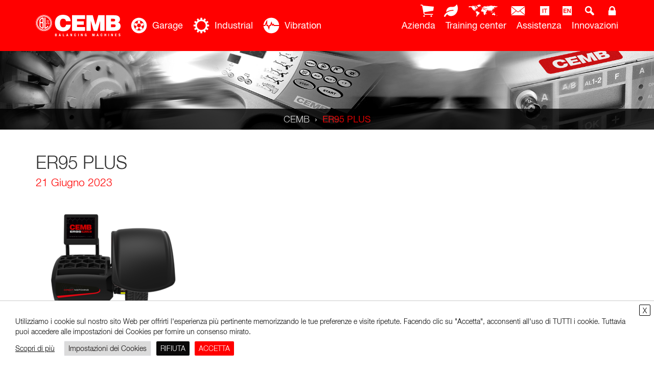

--- FILE ---
content_type: text/html; charset=UTF-8
request_url: https://www.cemb.com/garage-equipment/er95-plus/er95-plus-2/
body_size: 34900
content:
<!DOCTYPE html>
<html lang="it-IT">
<head>
<meta charset="UTF-8">
<meta name="viewport" content="width=device-width, initial-scale=1">
<meta name="format-detection" content="telephone=no">
<meta name="google-site-verification" content="CiZsdGpSq3NRFw8eLs_ZAWsmNxfJA3ZSfyiGzJRNky8" />

<link rel="profile" href="https://gmpg.org/xfn/11">
<link rel="pingback" href="https://www.cemb.com/xmlrpc.php">



  
  <!-- Google tag (gtag.js) -->
  <script type="text/plain" data-cli-class="cli-blocker-script" data-cli-label="Google Tag Manager"  data-cli-script-type="analitici" data-cli-block="true" data-cli-block-if-ccpa-optout="false" data-cli-element-position="head" async src="https://www.googletagmanager.com/gtag/js?id=G-4FB7C3LBMS"></script>
  <script>
	  window.dataLayer = window.dataLayer || [];
	  function gtag(){dataLayer.push(arguments);}
	  gtag('js', new Date());
  
	  gtag('config', 'G-4FB7C3LBMS');
  </script>





<meta name='robots' content='index, follow, max-image-preview:large, max-snippet:-1, max-video-preview:-1' />
	<style>img:is([sizes="auto" i], [sizes^="auto," i]) { contain-intrinsic-size: 3000px 1500px }</style>
	<link rel="alternate" hreflang="it" href="https://www.cemb.com/garage-equipment/er95-plus/er95-plus-2/" />
<link rel="alternate" hreflang="en" href="https://www.cemb.com/en/garage-equipment/er95plus/er95-plus-2-2/" />
<link rel="alternate" hreflang="x-default" href="https://www.cemb.com/garage-equipment/er95-plus/er95-plus-2/" />

	<!-- This site is optimized with the Yoast SEO plugin v26.6 - https://yoast.com/wordpress/plugins/seo/ -->
	<title>ER95 PLUS - CEMB</title>
	<link rel="canonical" href="https://www.cemb.com/garage-equipment/er95-plus/er95-plus-2/" />
	<meta property="og:locale" content="it_IT" />
	<meta property="og:type" content="article" />
	<meta property="og:title" content="ER95 PLUS - CEMB" />
	<meta property="og:url" content="https://www.cemb.com/garage-equipment/er95-plus/er95-plus-2/" />
	<meta property="og:site_name" content="CEMB" />
	<meta property="article:modified_time" content="2023-06-21T09:09:35+00:00" />
	<meta property="og:image" content="https://www.cemb.com/garage-equipment/er95-plus/er95-plus-2" />
	<meta property="og:image:width" content="700" />
	<meta property="og:image:height" content="700" />
	<meta property="og:image:type" content="image/png" />
	<meta name="twitter:card" content="summary_large_image" />
	<script type="application/ld+json" class="yoast-schema-graph">{"@context":"https://schema.org","@graph":[{"@type":"WebPage","@id":"https://www.cemb.com/garage-equipment/er95-plus/er95-plus-2/","url":"https://www.cemb.com/garage-equipment/er95-plus/er95-plus-2/","name":"ER95 PLUS - CEMB","isPartOf":{"@id":"https://www.cemb.com/#website"},"primaryImageOfPage":{"@id":"https://www.cemb.com/garage-equipment/er95-plus/er95-plus-2/#primaryimage"},"image":{"@id":"https://www.cemb.com/garage-equipment/er95-plus/er95-plus-2/#primaryimage"},"thumbnailUrl":"https://www.cemb.com/wp-content/uploads/ER95-PLUS-2.png","datePublished":"2023-06-21T09:09:33+00:00","dateModified":"2023-06-21T09:09:35+00:00","breadcrumb":{"@id":"https://www.cemb.com/garage-equipment/er95-plus/er95-plus-2/#breadcrumb"},"inLanguage":"it-IT","potentialAction":[{"@type":"ReadAction","target":["https://www.cemb.com/garage-equipment/er95-plus/er95-plus-2/"]}]},{"@type":"ImageObject","inLanguage":"it-IT","@id":"https://www.cemb.com/garage-equipment/er95-plus/er95-plus-2/#primaryimage","url":"https://www.cemb.com/wp-content/uploads/ER95-PLUS-2.png","contentUrl":"https://www.cemb.com/wp-content/uploads/ER95-PLUS-2.png","width":700,"height":700},{"@type":"BreadcrumbList","@id":"https://www.cemb.com/garage-equipment/er95-plus/er95-plus-2/#breadcrumb","itemListElement":[{"@type":"ListItem","position":1,"name":"Home","item":"https://www.cemb.com/"},{"@type":"ListItem","position":2,"name":"ER95 Plus","item":"https://www.cemb.com/garage-equipment/er95-plus/"},{"@type":"ListItem","position":3,"name":"ER95 PLUS"}]},{"@type":"WebSite","@id":"https://www.cemb.com/#website","url":"https://www.cemb.com/","name":"CEMB","description":"Balancing machines","potentialAction":[{"@type":"SearchAction","target":{"@type":"EntryPoint","urlTemplate":"https://www.cemb.com/?s={search_term_string}"},"query-input":{"@type":"PropertyValueSpecification","valueRequired":true,"valueName":"search_term_string"}}],"inLanguage":"it-IT"}]}</script>
	<!-- / Yoast SEO plugin. -->


<link rel="alternate" type="application/rss+xml" title="CEMB &raquo; Feed" href="https://www.cemb.com/feed/" />
<link rel="alternate" type="application/rss+xml" title="CEMB &raquo; Feed dei commenti" href="https://www.cemb.com/comments/feed/" />
<link rel='stylesheet' id='wp-block-library-css' href='https://www.cemb.com/wp-includes/css/dist/block-library/style.min.css?ver=6.8.3' type='text/css' media='all' />
<style id='classic-theme-styles-inline-css' type='text/css'>
/*! This file is auto-generated */
.wp-block-button__link{color:#fff;background-color:#32373c;border-radius:9999px;box-shadow:none;text-decoration:none;padding:calc(.667em + 2px) calc(1.333em + 2px);font-size:1.125em}.wp-block-file__button{background:#32373c;color:#fff;text-decoration:none}
</style>
<style id='global-styles-inline-css' type='text/css'>
:root{--wp--preset--aspect-ratio--square: 1;--wp--preset--aspect-ratio--4-3: 4/3;--wp--preset--aspect-ratio--3-4: 3/4;--wp--preset--aspect-ratio--3-2: 3/2;--wp--preset--aspect-ratio--2-3: 2/3;--wp--preset--aspect-ratio--16-9: 16/9;--wp--preset--aspect-ratio--9-16: 9/16;--wp--preset--color--black: #000000;--wp--preset--color--cyan-bluish-gray: #abb8c3;--wp--preset--color--white: #ffffff;--wp--preset--color--pale-pink: #f78da7;--wp--preset--color--vivid-red: #cf2e2e;--wp--preset--color--luminous-vivid-orange: #ff6900;--wp--preset--color--luminous-vivid-amber: #fcb900;--wp--preset--color--light-green-cyan: #7bdcb5;--wp--preset--color--vivid-green-cyan: #00d084;--wp--preset--color--pale-cyan-blue: #8ed1fc;--wp--preset--color--vivid-cyan-blue: #0693e3;--wp--preset--color--vivid-purple: #9b51e0;--wp--preset--gradient--vivid-cyan-blue-to-vivid-purple: linear-gradient(135deg,rgba(6,147,227,1) 0%,rgb(155,81,224) 100%);--wp--preset--gradient--light-green-cyan-to-vivid-green-cyan: linear-gradient(135deg,rgb(122,220,180) 0%,rgb(0,208,130) 100%);--wp--preset--gradient--luminous-vivid-amber-to-luminous-vivid-orange: linear-gradient(135deg,rgba(252,185,0,1) 0%,rgba(255,105,0,1) 100%);--wp--preset--gradient--luminous-vivid-orange-to-vivid-red: linear-gradient(135deg,rgba(255,105,0,1) 0%,rgb(207,46,46) 100%);--wp--preset--gradient--very-light-gray-to-cyan-bluish-gray: linear-gradient(135deg,rgb(238,238,238) 0%,rgb(169,184,195) 100%);--wp--preset--gradient--cool-to-warm-spectrum: linear-gradient(135deg,rgb(74,234,220) 0%,rgb(151,120,209) 20%,rgb(207,42,186) 40%,rgb(238,44,130) 60%,rgb(251,105,98) 80%,rgb(254,248,76) 100%);--wp--preset--gradient--blush-light-purple: linear-gradient(135deg,rgb(255,206,236) 0%,rgb(152,150,240) 100%);--wp--preset--gradient--blush-bordeaux: linear-gradient(135deg,rgb(254,205,165) 0%,rgb(254,45,45) 50%,rgb(107,0,62) 100%);--wp--preset--gradient--luminous-dusk: linear-gradient(135deg,rgb(255,203,112) 0%,rgb(199,81,192) 50%,rgb(65,88,208) 100%);--wp--preset--gradient--pale-ocean: linear-gradient(135deg,rgb(255,245,203) 0%,rgb(182,227,212) 50%,rgb(51,167,181) 100%);--wp--preset--gradient--electric-grass: linear-gradient(135deg,rgb(202,248,128) 0%,rgb(113,206,126) 100%);--wp--preset--gradient--midnight: linear-gradient(135deg,rgb(2,3,129) 0%,rgb(40,116,252) 100%);--wp--preset--font-size--small: 13px;--wp--preset--font-size--medium: 20px;--wp--preset--font-size--large: 36px;--wp--preset--font-size--x-large: 42px;--wp--preset--spacing--20: 0.44rem;--wp--preset--spacing--30: 0.67rem;--wp--preset--spacing--40: 1rem;--wp--preset--spacing--50: 1.5rem;--wp--preset--spacing--60: 2.25rem;--wp--preset--spacing--70: 3.38rem;--wp--preset--spacing--80: 5.06rem;--wp--preset--shadow--natural: 6px 6px 9px rgba(0, 0, 0, 0.2);--wp--preset--shadow--deep: 12px 12px 50px rgba(0, 0, 0, 0.4);--wp--preset--shadow--sharp: 6px 6px 0px rgba(0, 0, 0, 0.2);--wp--preset--shadow--outlined: 6px 6px 0px -3px rgba(255, 255, 255, 1), 6px 6px rgba(0, 0, 0, 1);--wp--preset--shadow--crisp: 6px 6px 0px rgba(0, 0, 0, 1);}:where(.is-layout-flex){gap: 0.5em;}:where(.is-layout-grid){gap: 0.5em;}body .is-layout-flex{display: flex;}.is-layout-flex{flex-wrap: wrap;align-items: center;}.is-layout-flex > :is(*, div){margin: 0;}body .is-layout-grid{display: grid;}.is-layout-grid > :is(*, div){margin: 0;}:where(.wp-block-columns.is-layout-flex){gap: 2em;}:where(.wp-block-columns.is-layout-grid){gap: 2em;}:where(.wp-block-post-template.is-layout-flex){gap: 1.25em;}:where(.wp-block-post-template.is-layout-grid){gap: 1.25em;}.has-black-color{color: var(--wp--preset--color--black) !important;}.has-cyan-bluish-gray-color{color: var(--wp--preset--color--cyan-bluish-gray) !important;}.has-white-color{color: var(--wp--preset--color--white) !important;}.has-pale-pink-color{color: var(--wp--preset--color--pale-pink) !important;}.has-vivid-red-color{color: var(--wp--preset--color--vivid-red) !important;}.has-luminous-vivid-orange-color{color: var(--wp--preset--color--luminous-vivid-orange) !important;}.has-luminous-vivid-amber-color{color: var(--wp--preset--color--luminous-vivid-amber) !important;}.has-light-green-cyan-color{color: var(--wp--preset--color--light-green-cyan) !important;}.has-vivid-green-cyan-color{color: var(--wp--preset--color--vivid-green-cyan) !important;}.has-pale-cyan-blue-color{color: var(--wp--preset--color--pale-cyan-blue) !important;}.has-vivid-cyan-blue-color{color: var(--wp--preset--color--vivid-cyan-blue) !important;}.has-vivid-purple-color{color: var(--wp--preset--color--vivid-purple) !important;}.has-black-background-color{background-color: var(--wp--preset--color--black) !important;}.has-cyan-bluish-gray-background-color{background-color: var(--wp--preset--color--cyan-bluish-gray) !important;}.has-white-background-color{background-color: var(--wp--preset--color--white) !important;}.has-pale-pink-background-color{background-color: var(--wp--preset--color--pale-pink) !important;}.has-vivid-red-background-color{background-color: var(--wp--preset--color--vivid-red) !important;}.has-luminous-vivid-orange-background-color{background-color: var(--wp--preset--color--luminous-vivid-orange) !important;}.has-luminous-vivid-amber-background-color{background-color: var(--wp--preset--color--luminous-vivid-amber) !important;}.has-light-green-cyan-background-color{background-color: var(--wp--preset--color--light-green-cyan) !important;}.has-vivid-green-cyan-background-color{background-color: var(--wp--preset--color--vivid-green-cyan) !important;}.has-pale-cyan-blue-background-color{background-color: var(--wp--preset--color--pale-cyan-blue) !important;}.has-vivid-cyan-blue-background-color{background-color: var(--wp--preset--color--vivid-cyan-blue) !important;}.has-vivid-purple-background-color{background-color: var(--wp--preset--color--vivid-purple) !important;}.has-black-border-color{border-color: var(--wp--preset--color--black) !important;}.has-cyan-bluish-gray-border-color{border-color: var(--wp--preset--color--cyan-bluish-gray) !important;}.has-white-border-color{border-color: var(--wp--preset--color--white) !important;}.has-pale-pink-border-color{border-color: var(--wp--preset--color--pale-pink) !important;}.has-vivid-red-border-color{border-color: var(--wp--preset--color--vivid-red) !important;}.has-luminous-vivid-orange-border-color{border-color: var(--wp--preset--color--luminous-vivid-orange) !important;}.has-luminous-vivid-amber-border-color{border-color: var(--wp--preset--color--luminous-vivid-amber) !important;}.has-light-green-cyan-border-color{border-color: var(--wp--preset--color--light-green-cyan) !important;}.has-vivid-green-cyan-border-color{border-color: var(--wp--preset--color--vivid-green-cyan) !important;}.has-pale-cyan-blue-border-color{border-color: var(--wp--preset--color--pale-cyan-blue) !important;}.has-vivid-cyan-blue-border-color{border-color: var(--wp--preset--color--vivid-cyan-blue) !important;}.has-vivid-purple-border-color{border-color: var(--wp--preset--color--vivid-purple) !important;}.has-vivid-cyan-blue-to-vivid-purple-gradient-background{background: var(--wp--preset--gradient--vivid-cyan-blue-to-vivid-purple) !important;}.has-light-green-cyan-to-vivid-green-cyan-gradient-background{background: var(--wp--preset--gradient--light-green-cyan-to-vivid-green-cyan) !important;}.has-luminous-vivid-amber-to-luminous-vivid-orange-gradient-background{background: var(--wp--preset--gradient--luminous-vivid-amber-to-luminous-vivid-orange) !important;}.has-luminous-vivid-orange-to-vivid-red-gradient-background{background: var(--wp--preset--gradient--luminous-vivid-orange-to-vivid-red) !important;}.has-very-light-gray-to-cyan-bluish-gray-gradient-background{background: var(--wp--preset--gradient--very-light-gray-to-cyan-bluish-gray) !important;}.has-cool-to-warm-spectrum-gradient-background{background: var(--wp--preset--gradient--cool-to-warm-spectrum) !important;}.has-blush-light-purple-gradient-background{background: var(--wp--preset--gradient--blush-light-purple) !important;}.has-blush-bordeaux-gradient-background{background: var(--wp--preset--gradient--blush-bordeaux) !important;}.has-luminous-dusk-gradient-background{background: var(--wp--preset--gradient--luminous-dusk) !important;}.has-pale-ocean-gradient-background{background: var(--wp--preset--gradient--pale-ocean) !important;}.has-electric-grass-gradient-background{background: var(--wp--preset--gradient--electric-grass) !important;}.has-midnight-gradient-background{background: var(--wp--preset--gradient--midnight) !important;}.has-small-font-size{font-size: var(--wp--preset--font-size--small) !important;}.has-medium-font-size{font-size: var(--wp--preset--font-size--medium) !important;}.has-large-font-size{font-size: var(--wp--preset--font-size--large) !important;}.has-x-large-font-size{font-size: var(--wp--preset--font-size--x-large) !important;}
:where(.wp-block-post-template.is-layout-flex){gap: 1.25em;}:where(.wp-block-post-template.is-layout-grid){gap: 1.25em;}
:where(.wp-block-columns.is-layout-flex){gap: 2em;}:where(.wp-block-columns.is-layout-grid){gap: 2em;}
:root :where(.wp-block-pullquote){font-size: 1.5em;line-height: 1.6;}
</style>
<link rel='stylesheet' id='contact-form-7-css' href='https://www.cemb.com/wp-content/plugins/contact-form-7/includes/css/styles.css?ver=6.1.4' type='text/css' media='all' />
<style id='contact-form-7-inline-css' type='text/css'>
.wpcf7 .wpcf7-recaptcha iframe {margin-bottom: 0;}.wpcf7 .wpcf7-recaptcha[data-align="center"] > div {margin: 0 auto;}.wpcf7 .wpcf7-recaptcha[data-align="right"] > div {margin: 0 0 0 auto;}
</style>
<link rel='stylesheet' id='cookie-law-info-css' href='https://www.cemb.com/wp-content/plugins/webtoffee-gdpr-cookie-consent/public/css/cookie-law-info-public.css?ver=2.4.0' type='text/css' media='all' />
<link rel='stylesheet' id='cookie-law-info-gdpr-css' href='https://www.cemb.com/wp-content/plugins/webtoffee-gdpr-cookie-consent/public/css/cookie-law-info-gdpr.css?ver=2.4.0' type='text/css' media='all' />
<style id='cookie-law-info-gdpr-inline-css' type='text/css'>
.cli-modal-content, .cli-tab-content { background-color: #ffffff; }.cli-privacy-content-text, .cli-modal .cli-modal-dialog, .cli-tab-container p, a.cli-privacy-readmore { color: #000000; }.cli-tab-header { background-color: #f2f2f2; }.cli-tab-header, .cli-tab-header a.cli-nav-link,span.cli-necessary-caption,.cli-switch .cli-slider:after { color: #000000; }.cli-switch .cli-slider:before { background-color: #ffffff; }.cli-switch input:checked + .cli-slider:before { background-color: #ffffff; }.cli-switch .cli-slider { background-color: #e3e1e8; }.cli-switch input:checked + .cli-slider { background-color: #28a745; }.cli-modal-close svg { fill: #000000; }.cli-tab-footer .wt-cli-privacy-accept-all-btn { background-color: #00acad; color: #ffffff}.cli-tab-footer .wt-cli-privacy-accept-btn { background-color: #00acad; color: #ffffff}.cli-tab-header a:before{ border-right: 1px solid #000000; border-bottom: 1px solid #000000; }
</style>
<link rel='stylesheet' id='wpml-legacy-horizontal-list-0-css' href='https://www.cemb.com/wp-content/plugins/sitepress-multilingual-cms/templates/language-switchers/legacy-list-horizontal/style.min.css?ver=1' type='text/css' media='all' />
<style id='wpml-legacy-horizontal-list-0-inline-css' type='text/css'>
.wpml-ls-statics-shortcode_actions{background-color:#ffffff;}.wpml-ls-statics-shortcode_actions, .wpml-ls-statics-shortcode_actions .wpml-ls-sub-menu, .wpml-ls-statics-shortcode_actions a {border-color:#cdcdcd;}.wpml-ls-statics-shortcode_actions a, .wpml-ls-statics-shortcode_actions .wpml-ls-sub-menu a, .wpml-ls-statics-shortcode_actions .wpml-ls-sub-menu a:link, .wpml-ls-statics-shortcode_actions li:not(.wpml-ls-current-language) .wpml-ls-link, .wpml-ls-statics-shortcode_actions li:not(.wpml-ls-current-language) .wpml-ls-link:link {color:#444444;background-color:#ffffff;}.wpml-ls-statics-shortcode_actions .wpml-ls-sub-menu a:hover,.wpml-ls-statics-shortcode_actions .wpml-ls-sub-menu a:focus, .wpml-ls-statics-shortcode_actions .wpml-ls-sub-menu a:link:hover, .wpml-ls-statics-shortcode_actions .wpml-ls-sub-menu a:link:focus {color:#000000;background-color:#eeeeee;}.wpml-ls-statics-shortcode_actions .wpml-ls-current-language > a {color:#444444;background-color:#ffffff;}.wpml-ls-statics-shortcode_actions .wpml-ls-current-language:hover>a, .wpml-ls-statics-shortcode_actions .wpml-ls-current-language>a:focus {color:#000000;background-color:#eeeeee;}
</style>
<link rel='stylesheet' id='cemb-wp-style-css' href='https://www.cemb.com/wp-content/themes/cemb-wp/style.css?ver=1.0.15' type='text/css' media='all' />
<link rel='stylesheet' id='bootstrap-css-css' href='https://www.cemb.com/wp-content/themes/cemb-wp/css/bootstrap.css?ver=6.8.3' type='text/css' media='all' />
<link rel='stylesheet' id='style-css' href='https://www.cemb.com/wp-content/themes/cemb-wp/css/style.css?ver=6.8.3' type='text/css' media='all' />
<link rel='stylesheet' id='menu-css' href='https://www.cemb.com/wp-content/themes/cemb-wp/css/menu-bootstrap.css?ver=6.8.3' type='text/css' media='all' />
<link rel='stylesheet' id='responsive-css' href='https://www.cemb.com/wp-content/themes/cemb-wp/css/responsive.css?ver=6.8.3' type='text/css' media='all' />
<link rel='stylesheet' id='font1-css' href='https://www.cemb.com/wp-content/themes/cemb-wp/assets/fonts/helvetica/HelveticaNeueLTStd-Hv.css?ver=6.8.3' type='text/css' media='all' />
<link rel='stylesheet' id='font2-css' href='https://www.cemb.com/wp-content/themes/cemb-wp/assets/fonts/helvetica/HelveticaNeueLTStd-Roman.css?ver=6.8.3' type='text/css' media='all' />
<link rel='stylesheet' id='font3-css' href='https://www.cemb.com/wp-content/themes/cemb-wp/assets/fonts/helvetica/HelveticaNeueLTStd-Lt.css?ver=6.8.3' type='text/css' media='all' />
<link rel='stylesheet' id='font4-css' href='https://www.cemb.com/wp-content/themes/cemb-wp/assets/fonts/helvetica/HelveticaNeueLTStd-Th.css?ver=6.8.3' type='text/css' media='all' />
<link rel='stylesheet' id='font5-css' href='https://www.cemb.com/wp-content/themes/cemb-wp/assets/font-awesome/css/font-awesome.min.css?ver=6.8.3' type='text/css' media='all' />
<link rel='stylesheet' id='lity-css' href='https://www.cemb.com/wp-content/themes/cemb-wp/css/lity.min.css?ver=6.8.3' type='text/css' media='all' />
<script type="text/javascript" src="https://www.cemb.com/wp-content/themes/cemb-wp/js/jquery.min.js?ver=20160510" id="jquery-js"></script>
<script type="text/javascript" id="cookie-law-info-js-extra">
/* <![CDATA[ */
var Cli_Data = {"nn_cookie_ids":["wfvt_170247832","wfvt_3295414917","CookieLawInfoConsent","YSC","VISITOR_INFO1_LIVE","yt-remote-device-id","yt-remote-connected-devices","yt.innertube::requests","yt.innertube::nextId","_ga","_gid","CONSENT","_gat"],"non_necessary_cookies":{"necessari":["CookieLawInfoConsent","cookielawinfo-checkbox-advertisement"],"analitici":["_ga","_gid","CONSENT","_gat"],"pubblicitari":["YSC","VISITOR_INFO1_LIVE","yt-remote-device-id","yt-remote-connected-devices","yt.innertube::requests","yt.innertube::nextId"],"altri":["wfvt_170247832","wfvt_3295414917"]},"cookielist":{"necessari":{"id":186,"status":true,"priority":0,"title":"Necessari","strict":true,"default_state":true,"ccpa_optout":false,"loadonstart":false},"funzionali":{"id":187,"status":true,"priority":5,"title":"Funzionali","strict":false,"default_state":false,"ccpa_optout":false,"loadonstart":false},"prestazionali":{"id":188,"status":true,"priority":4,"title":"Prestazionali","strict":false,"default_state":false,"ccpa_optout":false,"loadonstart":false},"analitici":{"id":189,"status":true,"priority":3,"title":"Analitici","strict":false,"default_state":false,"ccpa_optout":false,"loadonstart":false},"pubblicitari":{"id":190,"status":true,"priority":2,"title":"Pubblicitari","strict":false,"default_state":false,"ccpa_optout":false,"loadonstart":false},"altri":{"id":191,"status":true,"priority":1,"title":"Altri","strict":false,"default_state":false,"ccpa_optout":false,"loadonstart":false}},"ajax_url":"https:\/\/www.cemb.com\/wp-admin\/admin-ajax.php","current_lang":"it","security":"d346a22702","eu_countries":["GB"],"geoIP":"disabled","use_custom_geolocation_api":"","custom_geolocation_api":"https:\/\/geoip.cookieyes.com\/geoip\/checker\/result.php","consentVersion":"1","strictlyEnabled":["necessary","obligatoire","necessari"],"cookieDomain":"","privacy_length":"250","ccpaEnabled":"","ccpaRegionBased":"","ccpaBarEnabled":"","ccpaType":"gdpr","triggerDomRefresh":"","secure_cookies":""};
var log_object = {"ajax_url":"https:\/\/www.cemb.com\/wp-admin\/admin-ajax.php"};
/* ]]> */
</script>
<script type="text/javascript" src="https://www.cemb.com/wp-content/plugins/webtoffee-gdpr-cookie-consent/public/js/cookie-law-info-public.js?ver=2.4.0" id="cookie-law-info-js"></script>
<script type="text/javascript" src="https://www.cemb.com/wp-content/themes/cemb-wp/js/bootstrap.min.js?ver=20160510" id="bootstrap-js"></script>
<script type="text/javascript" src="https://www.cemb.com/wp-content/themes/cemb-wp/assets/fonts/helvetica/fontsmoothie.min.js?ver=20160510" id="font-script-js"></script>
<script type="text/javascript" src="https://www.cemb.com/wp-content/themes/cemb-wp/js/isotope.pkgd.min.js?ver=20160707" id="isotope1-js"></script>
<script type="text/javascript" src="https://www.cemb.com/wp-content/themes/cemb-wp/js/imagesloaded.pkgd.min.js?ver=20160707" id="isotope2-js"></script>
<script type="text/javascript" src="https://www.cemb.com/wp-content/themes/cemb-wp/js/scripts.js?ver=20160510" id="util-script-js"></script>
<link rel="https://api.w.org/" href="https://www.cemb.com/wp-json/" /><link rel="alternate" title="JSON" type="application/json" href="https://www.cemb.com/wp-json/wp/v2/media/17337" /><link rel="EditURI" type="application/rsd+xml" title="RSD" href="https://www.cemb.com/xmlrpc.php?rsd" />
<meta name="generator" content="WordPress 6.8.3" />
<link rel='shortlink' href='https://www.cemb.com/?p=17337' />
<link rel="alternate" title="oEmbed (JSON)" type="application/json+oembed" href="https://www.cemb.com/wp-json/oembed/1.0/embed?url=https%3A%2F%2Fwww.cemb.com%2Fgarage-equipment%2Fer95-plus%2Fer95-plus-2%2F" />
<link rel="alternate" title="oEmbed (XML)" type="text/xml+oembed" href="https://www.cemb.com/wp-json/oembed/1.0/embed?url=https%3A%2F%2Fwww.cemb.com%2Fgarage-equipment%2Fer95-plus%2Fer95-plus-2%2F&#038;format=xml" />
<meta name="generator" content="WPML ver:4.7.6 stt:1,27;" />
<style type="text/css">.recentcomments a{display:inline !important;padding:0 !important;margin:0 !important;}</style>

<link rel="apple-touch-icon" sizes="57x57" href="/apple-icon-57x57.png">
<link rel="apple-touch-icon" sizes="60x60" href="/apple-icon-60x60.png">
<link rel="apple-touch-icon" sizes="72x72" href="/apple-icon-72x72.png">
<link rel="apple-touch-icon" sizes="76x76" href="/apple-icon-76x76.png">
<link rel="apple-touch-icon" sizes="114x114" href="/apple-icon-114x114.png">
<link rel="apple-touch-icon" sizes="120x120" href="/apple-icon-120x120.png">
<link rel="apple-touch-icon" sizes="144x144" href="/apple-icon-144x144.png">
<link rel="apple-touch-icon" sizes="152x152" href="/apple-icon-152x152.png">
<link rel="apple-touch-icon" sizes="180x180" href="/apple-icon-180x180.png">
<link rel="icon" type="image/png" sizes="192x192"  href="/android-icon-192x192.png">
<link rel="icon" type="image/png" sizes="32x32" href="/favicon-32x32.png">
<link rel="icon" type="image/png" sizes="96x96" href="/favicon-96x96.png">
<link rel="icon" type="image/png" sizes="16x16" href="/favicon-16x16.png">
<link rel="manifest" href="/manifest.json">
<meta name="msapplication-TileColor" content="#ffffff">
<meta name="msapplication-TileImage" content="/ms-icon-144x144.png">
<meta name="theme-color" content="#ffffff">

</head>

<body data-rsssl=1 class="garage">
<script type="text/javascript" src="https://secure.insightfulcloudintuition.com/js/780834.js" ></script>
<noscript><img alt="" src="https://secure.insightfulcloudintuition.com/780834.png" style="display:none;" /></noscript>

<!-- HEADER HOME -->


<div class="wrapper-header">

	<!-- INIZIO div.navbar-default -->
	<nav class="navbar navbar-default">
		<!-- INIZIO div.container -->
		<div class="container">
			<!-- INIZIO div.navbar-header -->
			<div class="navbar-header">

				<!-- TOGGLE -->
	            <button type="button" class="navbar-toggle collapsed" data-toggle="collapse" data-target="#navbar" aria-expanded="false" aria-controls="navbar">
					<span class="sr-only">Toggle</span>
					<span class="icon-bar"></span>
					<span class="icon-bar"></span>
		           	<span class="icon-bar"></span>
	            </button>

	            <!-- LOGO CEMB -->
            	<a class="logo" href="https://www.cemb.com/"><img src="https://www.cemb.com/wp-content/themes/cemb-wp/assets/CEMB-Logo-BL.svg" alt="CEMB" title="CEMB"></a>

          	</div>
          	<!-- FINE div.navbar-header -->

          	<!-- INIZIO div.navbar-collapse -->
          	<div id="navbar" class="navbar-collapse collapse">

				<ul class="menu-servizi">


											<li><a target="_blank" href="https://cemb.store"><img src="https://www.cemb.com/wp-content/themes/cemb-wp/assets/cart.svg" alt="img"><span>CEMB STORE</span></a></li>
					

											<li><a href="https://www.cemb.com/ambiente/"><img src="https://www.cemb.com/wp-content/themes/cemb-wp/assets/leaf.svg" alt="img"><span>CEMB STORE</span></a></li>
					


											<li><a href="https://www.cemb.com/cemb-nel-mondo"><img src="https://www.cemb.com/wp-content/themes/cemb-wp/assets/cemb-in-the-world.svg" alt="img"><span>Cemb nel mondo</span></a></li>
										

											<li><a href="https://www.cemb.com/contatti/"><img src="https://www.cemb.com/wp-content/themes/cemb-wp/assets/contacts.svg" alt="img"><span>Contatti</span></a></li>
										
					<li><a href="https://www.cemb.com/garage-equipment/er95-plus/er95-plus-2/"><img src="https://www.cemb.com/wp-content/themes/cemb-wp/assets/it.svg" alt="img"><span>it</span></a></li><li><a href="https://www.cemb.com/en/garage-equipment/er95plus/er95-plus-2-2/"><img src="https://www.cemb.com/wp-content/themes/cemb-wp/assets/en.svg" alt="img"><span>en</span></a></li>
					<li><a href="" data-toggle="modal" data-target="#myModal"><img src="https://www.cemb.com/wp-content/themes/cemb-wp/assets/search.svg" alt="img"><span>Cerca</span></a></li>
<li><a target="_blank" href="https://www.downloadsservice.net" ><img src="https://www.cemb.com/wp-content/themes/cemb-wp/assets/ariservata.svg" alt="img"><span>Area riservata</span></a></li>
					
				</ul>

				<!-- INIZIO ul.navbar-nav -->
				<ul class="nav navbar-nav navbar-left">

					<li class="dropdown">
		                <a href="https://www.cemb.com/garage" class="dropdown-toggle" aria-haspopup="true" aria-expanded="false">
		                <svg version="1.1" id="garage" xmlns="http://www.w3.org/2000/svg" xmlns:xlink="http://www.w3.org/1999/xlink" x="0px" y="0px"
	 width="21px" height="21px" viewBox="0 0 21 21" enable-background="new 0 0 21 21" xml:space="preserve">
<g>
	<path fill="#FFFFFF" d="M12.427,7.838c-0.453-0.328-0.426-0.58-0.426-0.58l0.024-2.748c0,0-0.681-0.201-1.515-0.201h-0.025
		c-0.831,0-1.489,0.201-1.489,0.201l0.025,2.748c0,0,0.026,0.252-0.429,0.58C8.14,8.166,7.912,8.066,7.912,8.066L5.24,7.234
		c0,0-0.379,0.629-0.631,1.438c-0.227,0.805-0.254,1.485-0.254,1.485l2.65,0.807c0,0,0.225,0.076,0.403,0.557
		c0.149,0.48,0,0.656,0,0.656l-1.664,2.219c0,0,0.479,0.607,1.134,1.086c0.682,0.504,1.337,0.756,1.337,0.756l1.64-2.219
		c0,0,0.151-0.201,0.629-0.201h0.077c0.556,0.023,0.681,0.227,0.681,0.227l1.539,2.17c0,0,0.655-0.229,1.337-0.732
		c0.682-0.453,1.135-1.01,1.135-1.01l-1.591-2.242c0,0-0.175-0.178,0-0.682c0.152-0.48,0.404-0.529,0.404-0.529l2.621-0.857
		c0,0-0.024-0.757-0.303-1.539c-0.252-0.808-0.629-1.386-0.629-1.386l-2.647,0.855C13.11,8.09,12.884,8.167,12.427,7.838z
		 M10.511,13.01h-0.024c-1.386,0-2.497-1.137-2.497-2.521c0-1.389,1.111-2.522,2.497-2.522h0.024c1.391,0,2.523,1.135,2.523,2.522
		C13.035,11.873,11.901,13.01,10.511,13.01z"/>
	<path fill="#FFFFFF" d="M10.486,0.5C4.99,0.5,0.5,4.988,0.5,10.488C0.5,16.01,4.99,20.5,10.486,20.5
		c5.523,0,10.014-4.49,10.014-10.012C20.5,4.988,16.01,0.5,10.486,0.5z M10.486,17.018c-3.579,0-6.532-2.926-6.532-6.529
		c0-3.606,2.953-6.534,6.532-6.534c3.608,0,6.559,2.928,6.559,6.534C17.045,14.092,14.095,17.018,10.486,17.018z"/>
</g>
</svg>
Garage</a>
					</li>

					<li class="dropdown">
		                <a href="https://www.cemb.com/industry" class="dropdown-toggle" role="button" aria-haspopup="true" aria-expanded="false">
		                <svg version="1.1" id="industrial" xmlns="http://www.w3.org/2000/svg" xmlns:xlink="http://www.w3.org/1999/xlink" x="0px" y="0px"
	 width="21px" height="21px" viewBox="0 0 21 21" enable-background="new 0 0 21 21" xml:space="preserve">
<path fill="#FFFFFF" d="M20.481,9.834l-0.047-0.257L20.39,9.5l-0.064-0.052L20.14,9.399l-0.274-0.01l-0.669-0.007l-0.292-0.021
	L18.641,9.31l-0.23-0.096L18.215,9.06l-0.154-0.229l-0.112-0.315l-0.086-0.276L17.84,8.093l0.016-0.139l0.063-0.134l0.083-0.128
	l0.226-0.232L18.5,7.251l0.293-0.188l0.542-0.322l0.186-0.136l0.06-0.062l0.033-0.063l-0.013-0.146l-0.09-0.226l-0.315-0.585
	l-0.373-0.58l-0.273-0.35v0.019l-0.287,0.114L17.75,4.981l-0.9,0.454l-0.117,0.019l-0.258-0.024l-0.189-0.073l-0.156-0.122
	l-0.177-0.17l-0.333-0.358l-0.038-0.133l-0.007-0.147l0.055-0.324l0.127-0.349l0.164-0.353l0.324-0.612l0.102-0.22l0.016-0.125
	l-0.104-0.125l-0.189-0.142l-0.536-0.32l-0.979-0.496L14.511,1.38l-0.055,0.061l-0.133,0.213l-0.366,0.639l-0.224,0.341
	l-0.244,0.293l-0.128,0.115l-0.13,0.085l-0.135,0.056l-0.135,0.013l-0.469-0.068l-0.182-0.063l-0.155-0.078L12.03,2.892L11.93,2.777
	L11.851,2.65l-0.063-0.138l-0.08-0.319l-0.036-0.365l-0.04-0.846L11.61,0.767L11.576,0.67l-0.07-0.07l-0.13-0.049l-0.173-0.03
	L10.769,0.5l-0.82,0.021L9.742,0.554L9.567,0.582L9.496,0.623L9.444,0.687L9.407,0.811L9.396,0.952l0.003,0.288L9.396,1.695
	L9.37,2.162l-0.044,0.22L9.261,2.586L9.163,2.768l-0.14,0.151L8.478,3.096l-0.2,0.039L8.097,3.141L7.931,3.112L7.774,3.056
	L7.634,2.974L7.505,2.871L7.27,2.614L7.063,2.308L6.875,1.982l-0.184-0.32L6.506,1.378V1.361L6.344,1.396L6.116,1.5L5.559,1.818
	L4.605,2.439l0.283,0.57L5.1,3.373l0.229,0.438l0.089,0.231l0.05,0.231l0.004,0.225L5.413,4.709L4.691,5.453L4.353,5.428
	L4.049,5.361L3.767,5.266L3.503,5.143L2.989,4.86L2.447,4.595L2.218,4.933l-0.47,0.736L1.519,6.102L1.45,6.286L1.424,6.431
	l0.021,0.068l0.054,0.07l0.19,0.156L2.274,7.08L2.59,7.281l0.284,0.223l0.117,0.12l0.097,0.123l0.066,0.129l0.034,0.135L3.188,8.212
	l-0.05,0.223l-0.138,0.41L2.948,8.961l-0.07,0.093L2.791,9.126L2.689,9.181L2.242,9.356L1.988,9.372L1.542,9.391L1.061,9.406h-0.27
	L0.662,9.438L0.617,9.469L0.588,9.517L0.523,9.817L0.5,10.167l0.023,0.679l0.008,0.357l0.022,0.174l0.063,0.14l0.104,0.065
	l0.173,0.041l0.467,0.034l0.5,0.007l0.36,0.018l0.319,0.091l0.291,0.151l0.11,0.115l0.068,0.145l0.08,0.322l0.077,0.25l0.027,0.137
	l-0.003,0.125l-0.095,0.236L2.923,13.48l-0.234,0.217L2.42,13.9l-0.57,0.352l-0.48,0.256l0.036,0.162l0.1,0.23l0.315,0.57
	l0.361,0.564l0.266,0.371v0.018l0.367-0.182l0.72-0.402l0.383-0.164l0.413-0.094l0.231,0.004l0.175,0.064l0.153,0.111l0.16,0.152
	l0.369,0.402l0.055,0.238l-0.012,0.246l-0.064,0.254l-0.104,0.252l-0.266,0.479l-0.234,0.402l-0.1,0.178l-0.039,0.104l0.002,0.092
	l0.096,0.129l0.19,0.152l0.559,0.336l0.598,0.301l0.406,0.184l0.349-0.564l0.194-0.324l0.209-0.326l0.247-0.293l0.144-0.129
	l0.16-0.107l0.158-0.063l0.153-0.01l0.317,0.068l0.404,0.143l0.149,0.08l0.124,0.1l0.096,0.125l0.07,0.156l0.05,0.195l0.032,0.246
	l0.006,0.758l0.022,0.416l0.025,0.16l0.043,0.105l0.112,0.047l0.234,0.031l0.675,0.023l0.684-0.029l0.244-0.033l0.131-0.045
	l0.062-0.1l0.026-0.127l0.012-0.268v-0.473l0.022-0.535l0.041-0.254l0.068-0.23l0.109-0.191l0.071-0.074l0.081-0.063l0.777-0.227
	l0.198-0.012l0.184,0.061l0.168,0.105l0.148,0.127l0.113,0.131l0.141,0.197l0.308,0.479l0.287,0.443l0.108,0.152l0.075,0.066
	l0.128-0.02l0.225-0.096l0.622-0.326l0.586-0.371l0.191-0.152l0.074-0.1l-0.012-0.131l-0.045-0.135l-0.146-0.289l-0.319-0.514
	l-0.127-0.279l-0.078-0.26l-0.033-0.244l0.021-0.232l0.072-0.219l0.132-0.207l0.19-0.199l0.256-0.195l0.134-0.068l0.146-0.023
	l0.154,0.006l0.161,0.031l0.334,0.129l0.334,0.182l0.62,0.355l0.249,0.094l0.106,0.01l0.084-0.025l0.097-0.066l0.089-0.092
	l0.158-0.23l0.25-0.467l0.459-0.941v-0.02l-0.479-0.266l-0.577-0.357l-0.271-0.207l-0.23-0.219l-0.17-0.227L17.836,13l0.118-0.531
	l0.147-0.461l0.08-0.082l0.1-0.071l0.251-0.11l0.302-0.07l0.331-0.041l0.688-0.024l0.59,0.007v-0.018l0.029-0.174l0.028-0.791
	L20.481,9.834z M10.503,16.105c-3.098,0-5.607-2.51-5.607-5.604c0-3.095,2.509-5.605,5.607-5.605c3.096,0,5.606,2.51,5.606,5.605
	C16.109,13.596,13.599,16.105,10.503,16.105z"/>
</svg>
Industrial</a>
					</li>

					<li class="dropdown">
		                <a href="https://www.cemb.com/vibration" class="dropdown-toggle" role="button" aria-haspopup="true" aria-expanded="false">
		                <svg version="1.1" id="vibration" xmlns="http://www.w3.org/2000/svg" xmlns:xlink="http://www.w3.org/1999/xlink" x="0px" y="0px"
	 width="21px" height="21px" viewBox="0 0 21 21" enable-background="new 0 0 21 21" xml:space="preserve">
<g>
	<path fill="#FFFFFF" d="M10.473,0.5c8.046,0.214,9.958,6.916,10.026,9.376h-6.342l-0.647-1.91l-1.467,1.091L10.73,5.136
		l-1.688,4.74H7.814l-0.529,2.593L6.603,9.843H5.375L5.119,3.039L1.998,9.843H0.532C0.319,8.935,1.722,0.714,10.473,0.5"/>
	<path fill="#FFFFFF" d="M0.532,11.138h2.2L4.3,7.558v3.546h1.451l1.688,5.148l1.278-5.098h1.176l0.754-2.609l0.833,2.559
		l1.583-1.35l0.393,1.35h7.043c0.089,2.471-2.253,9.212-10.025,9.396C2.345,20.434,0.201,12.288,0.532,11.138"/>
</g>
</svg>
Vibration</a>
					</li>

				</ul>
				<!-- FINE ul.navbar-nav -->

				<ul id="menu-principale" class="nav navbar-nav navbar-right"><li id="menu-item-449" class="menu-item menu-item-type-post_type menu-item-object-page menu-item-449"><a href="https://www.cemb.com/azienda/">Azienda</a></li>
<li id="menu-item-8764" class="menu-item menu-item-type-post_type menu-item-object-page menu-item-8764"><a href="https://www.cemb.com/training-center/">Training center</a></li>
<li id="menu-item-2397" class="menu-item menu-item-type-post_type menu-item-object-page menu-item-2397"><a href="https://www.cemb.com/assistenza/">Assistenza</a></li>
<li id="menu-item-2396" class="menu-item menu-item-type-post_type menu-item-object-page menu-item-2396"><a href="https://www.cemb.com/innovazioni_/">Innovazioni</a></li>
</ul>
				<!--<ul class="nav navbar-nav navbar-right">
					<li><a href="#">Azienda <span class="sr-only">(current)</span></a></li>
					<li><a href="#">Training center</a></li>
					<li><a href="#">Assistenza</a></li>
					<li><a href="#">Innovazioni</a></li>
				</ul>-->

          	</div>
          	<!-- INIZIO div.navbar-collapse -->
        </div>
		<!-- FINE div.container -->


	</nav>
	<!-- FINE div.navbar-default -->




</div>
<!-- FINE div.wrapper-header -->


			


<!-- TEMPLATE *************************************************************************************************************************************************-->

<section class="content">


		<!-- INIZIO div.sub-header -->
		<div class="sub-header">


				<div class="wrapper-header-image">				
					<img class="img-responsive" src="https://www.cemb.com/wp-content/themes/cemb-wp/assets/img-header-news.png" alt="img">
				</div>


				<!-- INIZIO div.breadcrumbs-wrapper -->
				<div class="breadcrumbs-wrapper">
					<ol class="breadcrumb">
						<li><a href="https://www.cemb.com/">CEMB</a></li>
						<li class="active">ER95 PLUS</li>
					</ol>
				</div>
				<!-- FINE div.breadcrumbs-wrapper -->

		</div>
		<!-- FINE div.sub-header -->










		<!-- INIZIO div.single-news -->
		<div class="single-news">
			<!-- INIZIO div.container -->
			<div class="container">
				<!-- INIZIO div.row -->
				<div class="row">




								<!-- INIZIO .col-dx  -->
								<div class="col-sm-6 col-md-6 col-lg-6 col-dx col-sm-push-6">

									


									<!-- INIZIO div#myCarousel -->
																		<!-- FINE div#myCarousel -->



									

								</div>
								<!-- FINE .col-dx  -->


								<!-- INIZIO .col-sx  -->
								<div class="col-sm-6 col-md-6 col-lg-6 col-sx col-sm-pull-6">
									<h1>ER95 PLUS</h1>
									<span class="data">21 Giugno 2023</span>
									<p class="attachment"><a href='https://www.cemb.com/wp-content/uploads/ER95-PLUS-2.png'><img fetchpriority="high" decoding="async" width="300" height="300" src="https://www.cemb.com/wp-content/uploads/ER95-PLUS-2-300x300.png" class="attachment-medium size-medium" alt="" srcset="https://www.cemb.com/wp-content/uploads/ER95-PLUS-2-300x300.png 300w, https://www.cemb.com/wp-content/uploads/ER95-PLUS-2-290x290.png 290w, https://www.cemb.com/wp-content/uploads/ER95-PLUS-2.png 700w" sizes="(max-width: 300px) 100vw, 300px" /></a></p>


			
									


								</div>
								<!-- FINE .col-sx  -->




				</div>
				<!-- FINE div.row -->
			</div>
			<!-- FINE div.container -->
		</div>
		<!-- FINE div.single-news -->

		





</section>




	<!-- MODAL SEARCH -->
	<div class="container">
		<!-- Modal -->
		<div class="modal fade" id="myModal" role="dialog">		    
		      <!-- Modal content-->
		      <div class="modal-content">

	

		        	<div>
					<form role="search" method="get" class="search-form" action="https://www.cemb.com/">
					    <label>
					    	<img src="https://www.cemb.com/wp-content/themes/cemb-wp/assets/search-form.svg" alt="search">
								


						        <input type="search" class="search-field"
						            placeholder="Cerca …"
						            value="" name="s"
						            title="Ricerca per:" />


													    </label>


					</form>
					</div>


					<button type="button" class="close" data-dismiss="modal">
					<img src="https://www.cemb.com/wp-content/themes/cemb-wp/assets/cross.svg" alt="close">
					</button>



					

		      </div>		      
		</div>
	</div>



  <script>
  
  if($(window).width()<1024){
    $('p').readmore({
      moreLink: '<a>Read more</a>',
      collapsedHeight: 84,
      
    });}

  </script>

<!-- TEMPLATE *************************************************************************************************************************************************-->

							


<style>


	@media(max-width:1024px){
		
div.col-sx dl {
    padding: 0 10px !important;
}
		
		}

</style>





<!-- Load Facebook SDK for JavaScript -->
<div id="fb-root"></div>
      <script type="text/plain" data-cli-class="cli-blocker-script" data-cli-label="Facebook Pixel Code"  data-cli-script-type="pubblicitari" data-cli-block="true" data-cli-block-if-ccpa-optout="false" data-cli-element-position="body">
        window.fbAsyncInit = function() {
          FB.init({
            xfbml            : true,
            version          : 'v9.0'
          });
       };

        (function(d, s, id) {
        var js, fjs = d.getElementsByTagName(s)[0];
        if (d.getElementById(id)) return;
        js = d.createElement(s); js.id = id;
        js.src = 'https://connect.facebook.net/en_US/sdk/xfbml.customerchat.js';
        fjs.parentNode.insertBefore(js, fjs);
      }(document, 'script', 'facebook-jssdk'));
	  </script>

      <!-- Your Chat Plugin code -->
      <div class="fb-customerchat"
        attribution=setup_tool
        page_id="133161193939835"
  		theme_color="#383e42">
      </div>












<!-- INIZIO div.wrapper-footer -->
<div class="wrapper-footer">



		<!-- INIZIO div.container -->
		<div class="container">
			<!-- INIZIO div.row -->
			<div class="row">
				<footer>	

					<div class="col-xs-3 col-sm-3 col-md-3 col-lg-3 custom-col">
						<dl>
							<dt class="">&nbsp;</dt>


																		<dd><a href="https://www.cemb.com/garage/">Garage</a></dd>
									

																		<dd><a href="https://www.cemb.com/industry/">Industrial</a></dd>
									

																		<dd><a href="https://www.cemb.com/vibration/">Vibration</a></dd>
									
						</dl>
					</div>

					<div class="col-xs-3 col-sm-3 col-md-3 col-lg-3 custom-col custom-col-dx">
						<dl>
							<dt class="">&nbsp;</dt>
	

																		<dd><a href="https://www.cemb.com/azienda/">Azienda</a></dd>
									
																		<dd><a href="https://www.cemb.com/training-center/">Training Center</a></dd>
									
																		<dd><a href="https://www.cemb.com/after-sales-services/">Assistenza</a></dd>
									
																		<dd><a href="https://cemb.com/news">News</a></dd>
									
																		<dd><a href="https://www.cemb.com/contatti/">Contatti</a></dd>
									

																		<dd><a href="https://www.cemb.com/wp-content/uploads/Politica-per-la-Qualita.pdf" target="_blank">Politica per la qualità</a></dd>
									
																		<dd><a href="https://www.cemb.com/wp-content/uploads/Politica-per-SI-ITA.pdf" target="_blank">Politica per la Sicurezza delle Informazioni</a></dd>
																

																		<dd><a href="https://www.cemb.com/wp-content/uploads/ISO-9001-2015-scad.13-11-2027.pdf" target="_blank">Certificato ISO 9001</a></dd>
									
																		<dd><a href="https://www.cemb.com/wp-content/uploads/Scope-SZ2M0V-decorative-assessment-document.pdf" target="_blank">Certificato TISAX</a></dd>
									


																		<dd><a href="https://www.cemb.com/privacy-e-cookies/">Privacy e cookies</a></dd>
									<dd><a href="https://www.cemb.com/segnalazione-di-azioni-illegali/">Segnalazione di azioni illegali</a></dd>





									

									<dd><a href="javascript:void(0)" class="wt-cli-manage-consent-link">Gestisci il consenso dei cookies</a></dd>									
									






															</dl>
					</div>


					<div class="col-xs-3 col-sm-3 col-md-3 col-lg-3 custom-col">
						<dl>

								<dt>

																		CEMB nel mondo
									
								</dt>
									<!-- <dd><a href=""><img class="img-responsive" src="assets/map-footer.svg" alt="CEMB nel mondo"></a></dd> SVG CON TAG IMG-->
									<!--  SVG IMPORTATO DA WORDPRESS -->



									


									<dd class="citw">
										<a href="https://www.cemb.com/cemb-nel-mondo/"><div style="display: block; width: 100%;">
											<span><svg class="cemb-in-the-world" version="1.1" id="CEMB-in-the-world" xmlns="http://www.w3.org/2000/svg" xmlns:xlink="http://www.w3.org/1999/xlink" x="0px" y="0px"
	 width="335px" height="138px" viewBox="0 0 335 138" enable-background="new 0 0 335 138" xml:space="preserve">
<g>
	<path fill="#FFFFFF" d="M8.253,33.297c-0.805-0.27-0.399,1.039-1.199,1.197c-0.8,0.162-1.759,0.561-1.118,0.723
		c0.639,0.159,2.077-0.081,2.239-0.321C8.334,34.656,8.495,33.376,8.253,33.297z"/>
	<path fill="#FFFFFF" d="M2.097,35.055c-0.96-0.078-1.922,0-2.08,0.321c-0.162,0.32,0.879,0.561,1.52,0.561
		c0.638,0,1.918-0.402,1.678-0.479C2.975,35.375,2.097,35.055,2.097,35.055z"/>
	<path fill="#FFFFFF" d="M7.375,28.097c-0.325,0.098,0.561,0.64,0.878,0.64c0.32,0,0.881-0.88,0.242-0.88
		C7.854,27.856,8.175,27.856,7.375,28.097z"/>
	<path fill="#FFFFFF" d="M10.175,21.537c0,0,0,0,0.479,0.401c0.479,0.399,1.28,0.558,2,0.639c0.721,0.081,0.721-0.398,0.16-0.878
		c-0.56-0.479-0.721-0.401-1.201-0.479c-0.479-0.081-0.559-0.561-1.839-0.561c-1.279,0-1.12-0.64-1.279-0.96
		c-0.161-0.321,1.118-0.161,1.439-0.081c0.321,0.081,1.599-0.961,1.599-0.961s2.08-0.797,2.32-0.638c0.241,0.159,1.44-0.159,2-0.321
		c0.56-0.159,0.879-1.039,0.879-1.039s0.721,0.241,1.121,0.639c0.399,0.399,1.28,0,1.52,0c0.241,0,1.439,0.8,1.439,0.8
		s1.601,0,2.239-0.08c0.642-0.082,2.32-0.082,2.961,0.08c0.639,0.16,3.519,0.318,3.839,0.318c0.319,0,1.918,0.56,2.958,0.321
		c1.04-0.24,1.52,0.16,1.76,0.239c0.239,0.082,0.479,0.082,0.881,0.561c0.398,0.481,0.799,0.08,1.359-0.239
		c0.559-0.321,0.479-0.642,0.479-0.642s0,0,0.481-0.078c0.479-0.081,0.799,0.159,2.159,0.24c1.36,0.08,1.04-0.24,1.999-0.56
		c0.96-0.321,1.92,0.398,2.241,0.32c0.318-0.081,0.72-0.719,0.959-0.401c0.24,0.321,0.639,0.96,0.639,0.96s1.04-0.798,1.36-0.798
		c0.32,0,1.28,0.317,1.841,0.24c0.56-0.081,2.719-0.081,3.198,0.319c0.48,0.4,1.681,0.319,2.32,0.72
		c0.639,0.401,1.28-0.319,0.96-0.48c-0.321-0.16-1.12-0.798-1.12-0.798s-1.2-1.438-1.359-1.68c-0.159-0.24-0.398-0.24-0.719,0.399
		c-0.32,0.639-1.52,0.639-2.879,0.72c-1.36,0.081-0.481-0.638-2-0.72c-1.519-0.08-0.958-0.639-0.479-0.639s0.799-0.961,0.959-1.521
		c0.161-0.561,0.719-0.479,1.841-0.398c1.118,0.08,1.438-0.162,2.559,0c1.12,0.158,1.04-0.479,2.159-0.402
		c1.121,0.081,0.56,0.24,1.2,0.642c0.64,0.398,1.041,0.319,1.92,0.719c0.88,0.4,0.56,0.4,0.96,0.481
		c0.401,0.079,1.759-0.16,2.558-0.242c0.801-0.079,1.441-0.16,1.841,0.321c0.4,0.48,0.321,1.04,0.881,1.439
		c0.56,0.401-0.321-1.439-0.321-2.079s1.12-0.081,1.84-0.081c0.719,0,1.518-0.24,1.678,0.081c0.16,0.319-1.04,0.8-0.319,1.521
		c0.719,0.719,1.2,0.959,1.839,0.959c0.64,0,2.08,0.159,1.438,1.039c-0.639,0.88-2.317,0.8-2.877,0.8c-0.56,0-1.52,0.32-1.28,0.8
		c0.24,0.479,1.52,0.239,2.398,0.239c0.881,0,3.601,0.24,4.32,0c0.719-0.239,0.56-1.2-0.241-1.439
		c-0.798-0.24-0.159-0.72,0.641-0.561c0.8,0.16,1.599-0.24,1.439,0c-0.159,0.239,0.081,0.8,0.081,1.44s0.24,1.042,0.799,0.879
		c0.56-0.159,0.639-0.239,1.2-0.319c0.561-0.079,0.24-1.439-0.081-2.159c-0.317-0.719-0.559-1.121-0.479-1.52
		c0.082-0.399,0.96-0.479,1.441-0.08c0.479,0.401,1.119,1.199,1.119,1.199s0.961,0.561,1.28,1.2c0.32,0.641,0.4,0.481,1.041,0.081
		c0.64-0.4,0.8-0.321,1.36,0.079c0.561,0.4,0.16,1.2,0.16,1.44c0,0.241,0.8,0,0.958-0.479c0.162-0.48,0.8-0.48,1.202-0.64
		c0.399-0.16,0.399-1.121,0.399-1.121s-1.041-0.24-2.08-0.159c-1.039,0.078-1.359-0.081-2.159-0.642
		c-0.8-0.557-0.321-0.958-0.721-1.518c-0.4-0.561,1.28-0.881,2.32-1.361c1.039-0.479,2.079-0.161,1.838,1.04
		c-0.239,1.2-0.397,1.042,0.801,0.802c1.2-0.241-0.081-1.281,0.479-1.362c0.561-0.08,2-0.319,2.48-0.24
		c0.48,0.081,3.119-0.24,3.76-0.24c0.639,0,1.679,0.561,2.398,0.96c0.721,0.401,2.64,0.96,3.12,1.2c0.48,0.24,3.839,0.719,4.16,0.8
		c0.321,0.08,0.321,1.04,0.64,1.84c0.32,0.8,1.201,0.24,1.52,0.24c0.32,0,1.44,0.56,1.761,0.958c0.319,0.402,2.72,0.719,2.72,0.719
		s-0.56,0.72-0.8,0.96c-0.241,0.241-0.801,0.401-1.281,0.721c-0.481,0.321-1.04-0.08-1.681-0.48c-0.639-0.4-1.76-0.64-2-0.481
		c-0.239,0.162-0.077,0.481,0.081,0.721c0.159,0.24,1.199,0.561,1.84,1.04c0.639,0.48,0.479,0.96,0.559,1.599
		c0.081,0.641-0.639-0.24-1.439-0.399c-0.801-0.158-0.878,0.639-0.878,0.639s-1.042-0.078-1.522-0.078c-0.479,0,0,0-0.879-0.641
		c-0.88-0.639-0.719,0.401-1.199,0.08c-0.479-0.32-0.959-0.8-1.2-0.639c-0.241,0.16-1.041-0.721-1.521-0.64
		c-0.479,0.08-2.398-0.241-2.877-0.081c-0.481,0.16-0.881,0.16-1.28,0.32c-0.402,0.161-0.561-1.12-0.321-1.519
		c0.239-0.402,0.801-0.479,1.84-0.24c1.039,0.24,1.12,0,1.359-0.401c0.24-0.399,0.479-0.798,1.599-1.118
		c1.121-0.321-0.079-0.561-0.399-0.721c-0.321-0.159-0.721-0.479-0.96,0c-0.24,0.481-0.8,1.042-0.8,1.042s-0.64,0-1.52-0.081
		c-0.88-0.081-0.239-0.4,0.16-0.561c0.399-0.159,0.879-1.12,0.479-1.359c-0.398-0.242-0.561-0.4-1.279-0.242
		c-0.72,0.161-0.241-0.561-0.72-0.8c-0.479-0.24-0.321,0.162-0.321,0.481c0,0.319-0.719,0.239-0.719,0.239s-1.122-0.16-1.52,0
		c-0.4,0.161-1.121,0.48-0.88,0.721c0.24,0.24,1.039,0.24,1.278,0.959c0.241,0.719-1.038,0.881-1.278,0.958
		c-0.241,0.082-1.2,0.402-1.2,0.402s-0.959-0.24-1.759-0.24c-0.801,0-1.041,0.078-0.88,0.399c0.161,0.32,0.56,0.159,0.799,0.159
		s0.24,0.402,0.96,0.24c0.721-0.159,0.561-0.399,1.201,0.241c0.639,0.64,1.279,0.559,2.32,1.12c1.039,0.56-0.163,1.202-0.721,1.202
		c-0.56,0-0.56-0.481-0.88-0.961c-0.321-0.481-1.6,0.079-1.6,0.079s-1.041,0.561-1.599,0.561c-0.56,0-0.96-0.082-0.241-0.64
		c0.72-0.56-0.879-0.642-0.879-1.44c0-0.801-0.321,0.798-0.321,1.199c0,0.4-0.639,0.081-1.999,0.241
		c-1.359,0.159-1.12,0.64-2.881,1.758c-1.759,1.122-2.157,1.361-1.999,2.401c0.162,1.04,0.561,0.719,1.28,0.879
		c0.719,0.161,0.479,1.359,1.04,1.278c0.561-0.078,0.961-0.479,2.081,0.081s1.68,0.72,3.039,0.959
		c1.36,0.24,2.239,0.642,2.959,0.481c0.722-0.161,1.201,0.079,1.201,0.639c0,0.561,0.479,0.64,0.399,1.361
		c-0.08,0.72,0.881-0.641,0.881-0.641s0.398,1.202,0.077,1.36c-0.318,0.159,0.082,0.878,0.481,0.8c0.401-0.08,0.961,0.24,1.44-0.162
		c0.479-0.398-0.239-1.598-0.239-2.079c0-0.479-0.481-0.719-0.721-1.2c-0.241-0.479,0.64-0.561,0.96-0.079
		c0.321,0.479,0.879,0.079,1.438-0.321c0.561-0.399,0.561-1.119,0.561-1.119s-0.959-1.28-1.678-1.599
		c-0.721-0.32-0.402-0.4,0.318-0.561c0.721-0.161,0-0.4,0.162-1.28c0.159-0.879,0.159-1.44,0.56-1.44c0.399,0,1.838-0.24,3.04-0.159
		c1.199,0.081,1.759,0.959,2.559,1.04c0.799,0.078,2.078,0.24,2.319,0.638c0.24,0.401-0.88,0.481-0.318,1.122
		c0.559,0.64,0.637,0.56,1.199,0.8c0.561,0.24,1.198,0.08,1.92-0.881c0.721-0.958,1.039-1.04,1.278-0.879
		c0.24,0.16,1.762,1.92,2.16,2.321c0.4,0.399,1.199,1.277,1.28,1.678c0.081,0.399,1.199,0.399,1.52,0.399
		c0.319,0,1.52,0.88,1.678,1.362c0.163,0.479,0.481,0.64,1.52,0.879c1.042,0.24,0,1.119-0.24,1.598c-0.24,0.48-0.399,0.641-0.72,1.2
		c-0.319,0.561,0,0,0.401,0.24c0.4,0.241,0.559,0.56,1.2,0.401c0.639-0.16,0.959,0,1.199,0.48c0.24,0.481,0.561,0.879,0.8,1.278
		c0.239,0.402,0,1.04-0.321,0.641c-0.318-0.401-1.359-0.162-1.359-0.162s-0.479,0.48-0.64,0.24c-0.159-0.24-0.479-0.558-1.041-0.399
		c-0.559,0.159-1.118,0-1.759,0.082c-0.64,0.078-0.879-0.321-0.479-0.642c0.4-0.318,0.479-1.519,1.28-2
		c0.8-0.479,0.561-1.199,0-1.199c-0.56,0-0.8,0.719-1.119,0.88c-0.321,0.159-0.961,0.159-1.521,0.559
		c-0.56,0.4-1.919,0.241-1.359,0.4c0.56,0.16-0.8,0.802-1.279,0.802c-0.481,0-0.32-1.042-0.32-1.442c0-0.4-0.641,0.24-0.641,0.24
		s-1.279-0.72-1.759-0.24c-0.481,0.481-1.2,0.721-1.76,1.2c-0.56,0.481-1.839,1.279-1.839,1.279s0.481-0.24,1.44-0.479
		c0.959-0.24,0.88-0.159,1.678-0.558c0.801-0.402,1.601-0.561,2.161,0.159c0.559,0.719-0.24,1.118-0.24,1.118
		s0.319,0.561,0.639,0.721c0.321,0.16,0.4-0.16,0.96-0.481c0.56-0.317,0.319,0.641,0.481,0.96c0.159,0.321,0.72,0.321,1.039-0.08
		c0.318-0.4,0.559-0.719,0.799-0.479c0.239,0.239,0.481,0.798,0.72,1.359c0.24,0.561-1.68,0.721-2,0.8
		c-0.319,0.08-1.84,0.4-2.079,0.481c-0.241,0.078-1.039,0.797-1.68,0.797c-0.639,0-0.562-0.959-0.639-1.518
		c-0.081-0.561-0.881,0.079-0.96,0.319c-0.081,0.239-0.801,0.161-1.359,0.239c-0.561,0.081-1.521,0.642-1.521,1.28
		c0,0.64,0.719,0.961,0.48,1.28c-0.24,0.32-1.68,0.561-2.241,0.4c-0.558-0.161-1.359,0.24-1.119,0.56
		c0.24,0.319,0.08,0.799-0.48,0.721c-0.56-0.081-0.64,0.479-0.4,0.878c0.239,0.399-0.721,1.199-0.96,0.88s-0.72-0.48-0.72,0
		c0,0.479,0.16,0.88,0.641,1.52c0.479,0.641-1.039,1.042-1.599,1.521c-0.562,0.479-2.481,2.079-3.279,2.399
		c-0.801,0.319-0.801,1.359-0.402,1.758c0.402,0.401,0.881,2.081,1.121,2.641c0.24,0.561-0.081,2.158-0.8,2.08
		c-0.72-0.081-0.321-1.041-1.041-1.28c-0.719-0.24-1.119-1.681-1.279-2.641c-0.159-0.959-0.319-0.399-0.8-0.082
		c-0.48,0.321-0.959-0.638-1.199-0.877c-0.24-0.24-1.601,0.159-2.56,0.081c-0.96-0.081-1.279,0.399-1.279,0.639
		s-0.16,0.958-1.041,0.479c-0.879-0.479-1.04-0.479-1.92-0.479c-0.879,0-1.68-0.081-1.838,0.24c-0.161,0.321-1.041,1.04-1.601,1.201
		c-0.561,0.16-1.599,0.96-1.12,1.119c0.481,0.16,0.481,1.28,0.162,1.919c-0.321,0.64-0.241,1.76-0.081,2.88
		c0.16,1.121,1.121,1.84,2.001,2.559c0.879,0.721,1.2,0.961,2.078,0.321c0.881-0.64,1.199-0.239,1.44-0.161
		c0.24,0.082,0.879-0.399,0.64-1.118c-0.24-0.72,0.321-1.361,1.04-1.28c0.72,0.081,1.76-0.24,2.32-0.16
		c0.56,0.079,0.879,1.598,0,2.238c-0.88,0.642-0.401,1.602-0.56,2.322c-0.16,0.72-0.88,0.879,0,0.879c0.881,0,0.64,0.159,1.2,0.238
		c0.558,0.082,1.12-0.479,1.68-0.561c0.559-0.078,1.999,1.201,1.759,1.843c-0.24,0.64-0.48,1.758-0.401,2.798
		c0.08,1.04,0.401,1.12,0.56,1.44c0.162,0.32,0.8,1.041,1.52,0.721c0.72-0.321,1.44-0.56,1.681-0.88
		c0.241-0.32,1.76,0.559,1.599,0.801c-0.16,0.238,0.56,0.479,1.04,0.238c0.48-0.238,0.72-0.641,1.2-1.28
		c0.479-0.641,1.281-1.198,1.68-1.28c0.4-0.077,1.36-1.039,1.999-0.878c0.642,0.159-0.239,0.96-0.319,1.438
		c-0.08,0.48,0,1.841,0.319,1.92c0.321,0.08,0.161-0.959,0.561-1.68c0.4-0.719,1.199-1.121,1.601-1.121
		c0.398,0,0.719,1.681,1.278,1.201c0.56-0.479,1.679-0.4,1.92,0.08c0.239,0.48,0.479,0.72,0.479,0.72s0.401-0.32,0.401-0.72
		c0-0.4,1.278-0.803,2.081-0.321c0.798,0.479,0.479,0.641,0.878,0.721c0.4,0.081,0.8-1.039,1.04-1.12c0.24-0.082,0,1.281-0.56,2
		c-0.56,0.721,0.479,0.481,0.479,0.481s0,0,0.241,0.239c0.239,0.24,1.04-0.239,1.36,0.24c0.321,0.479,0.881,0.639,1.361,1.52
		c0.479,0.879,1.198,0.639,2.157,0.479c0.96-0.161,2.162,0.479,3.121,1.52c0.958,1.041,0.8,1.842,1.438,1.842
		c0.642,0,0.8,0.878,0.8,1.198c0,0.319-1.439,1.04-2.239,1.201c-0.801,0.159-0.801,0.96,0.479,0.721
		c1.28-0.242,0.72-0.721,1.52-0.962c0.8-0.24,1.6,0.32,0.881,1.28c-0.723,0.958-2.161,1.039-0.881,1.197
		c1.279,0.163,0.56-0.158,1.279-1.118c0.72-0.959,0.639-0.64,1.121-0.64c0.479,0,1.517,0.242,1.918,0.561
		c0.402,0.319,1.439,0.799,2.08,1.197c0.639,0.402,1.439,0.241,1.919,0.081c0.479-0.157,1.84,0.48,2.32,1.12
		c0.479,0.642,1.681,0.721,2.239,0.96c0.561,0.239,1.441,1.2,1.52,2c0.082,0.8-0.878,2.48-0.959,2.881
		c-0.078,0.398-1.357,1.839-2.56,2.799c-1.199,0.959-0.48,2.08-0.398,2.561c0.078,0.479-0.8,2.236-0.561,2.638
		c0.24,0.399-0.321,1.28-0.8,1.841c-0.479,0.561-0.8,1.598-1.118,2.078c-0.321,0.48-1.361,0.32-2.32,0.56
		c-0.959,0.239-1.442,0.481-1.442,0.481s-1.679,0.8-2.638,1.44c-0.958,0.638,0.318,1.759-0.161,2.639
		c-0.479,0.88-0.959,0.801-1.438,1.839c-0.479,1.04-0.72,0.161-1.122,0.401c-0.398,0.24-0.638,0.878-0.718,1.518
		c-0.079,0.641-0.878,1.281-1.918,2.241c-1.041,0.959-1.683,0.8-2.8,0.479c-1.121-0.32-0.959-3.039-1.121-2.64
		c-0.159,0.398-0.078,1.84,0.081,2.081c0.159,0.238,0.64,1.119,1.04,1.358c0.399,0.24,0.32,0.638,0,1.04
		c-0.32,0.399-1.199,1.841-1.52,1.92c-0.321,0.08-2.799,0.399-3.279,0.16c-0.479-0.239-0.719,0.561-0.642,1.041
		c0.082,0.479,0.48,1.036-0.398,0.878c-0.881-0.159-2.08-0.72-2.08-0.32c0,0.401,0.24,1.281,0.719,1.281
		c0.48,0,0.961-0.321,0.722,0.239c-0.242,0.561-0.88,1.04-1.201,1.28c-0.321,0.241-0.719,1.039-1.52,1.599
		c-0.8,0.561-0.8,0.879-0.64,1.12c0.16,0.239,1.36,0.08,1.599,0.239c0.24,0.161-0.239,1.281-0.56,1.521
		c-0.319,0.24-1.679,1.358-2.241,1.678c-0.56,0.321-0.56,1.282-0.397,1.762c0.158,0.479,1.438,1.68,2.157,1.919
		c0.722,0.24,2.24,0.159,2.08,0.399c-0.159,0.239-1.918,0.479-2.157,0.56c-0.24,0.08-1.522,0.4-2.162,0.4
		c-0.639,0-1.84-0.64-2.08-0.64s0.162-0.32,0.96-0.959c0.799-0.642-0.319-1.361-0.479-0.479c-0.16,0.878-0.481,1.118-0.88,1.118
		c-0.401,0-0.881-0.561-1.121-0.802c-0.24-0.239-1.28-0.479-1.118-1.437c0.158-0.962-0.481-0.881-0.96-1.281
		c-0.481-0.4,0.639-0.72,0.479-1.121c-0.16-0.397-0.879-0.158-0.96-0.719c-0.079-0.56,0.64-1.359,0.721-1.599
		c0.08-0.24-0.481-0.722-0.561-1.12c-0.079-0.402,0.321-0.8,0.879-1.439c0.56-0.641,0.959-1.439,0.959-1.68
		s-0.399-1.121-0.399-1.761c0-0.638,0.399-0.878,0.562-1.759c0.159-0.88-0.562-0.56-0.562-1.28c0-0.72,0.801-0.479,0.641-1.198
		c-0.161-0.719,0.399-1.202,0.64-1.682c0.239-0.479,0.48-1.279,0.8-1.839c0.32-0.562-0.32-1.839-0.32-2.079s1.04-0.561,0.561-1.04
		c-0.48-0.48,0.158-0.882,0.639-1.281c0.479-0.4-0.079-1.518,0.16-2.957c0.24-1.441,0.48-3.921,0.48-4.16
		c0-0.242,0.08-1.2-0.321-1.841c-0.398-0.641-0.878-1.12-1.438-1.359c-0.56-0.24-1.279-0.962-1.681-1.039
		c-0.399-0.081-2.319-0.801-2.319-1.921s-1.359-2-1.52-2.8c-0.16-0.798-1.358-2.559-1.439-3.358c-0.08-0.8-1.76-1.039-2-1.92
		c-0.24-0.88,0.801-1.52,0.96-2.08c0.16-0.562-0.561-1.759-0.639-2.158c-0.08-0.4,1.2-1.521,1.68-1.762
		c0.479-0.239,0.881-1.277,1.199-1.277c0.321,0,0.24-0.882,0.56-1.762c0.321-0.88-0.159-2.079-0.398-2.241
		c-0.24-0.158-0.479-1.198-0.881-1.517c-0.398-0.32-1.199-0.161-1.199-0.161s0.159,0.719-0.561,1.121
		c-0.72,0.398-0.879-0.08-1.119-0.321c-0.24-0.24-1.12-0.32-1.521-0.72c-0.399-0.4-1.04-0.96-1.521-1.199
		c-0.479-0.24-1.199-0.481-1.118-1.44c0.079-0.958-1.04-1.521-1.36-1.679c-0.32-0.162-0.959-0.561-1.359-0.32
		c-0.4,0.239-1.12-0.479-1.68-0.4c-0.56,0.08-1.68-0.961-2.08-1.361c-0.399-0.4-0.72-0.961-1.438-0.961
		c-0.721,0-0.8,0.24-1.28,0.801c-0.479,0.561-1.2-0.398-1.441-0.638c-0.239-0.241-0.879-0.32-1.758-0.32
		c-0.88,0-1.522-1.199-1.84-1.36c-0.321-0.16-2.56-1.201-3.12-1.52c-0.561-0.32-1.121-1.521-0.881-1.838
		c0.24-0.321-0.399-1.361-0.399-1.361s-1.12-1.28-1.52-1.28s-1.68-2.238-2.401-2.878c-0.719-0.64-2.397-2.082-2.717-2.801
		c-0.32-0.719-0.401-1.839-1.199-1.278c-0.801,0.559-0.163,1.12,0.638,1.758c0.801,0.642,0.641,1.281,1.76,2.161
		c1.121,0.881,0.641,1.759,1.121,2.158c0.479,0.402,2.16,1.361,1.438,2c-0.72,0.641-1.438-0.8-1.759-0.879
		c-0.32-0.081-1.041-0.241-0.959-0.72c0.081-0.479-0.64-0.881-1.2-1.6c-0.56-0.72-0.799-0.32-1.519-0.32
		c-0.721,0-0.081-0.879,0.318-1.279c0.402-0.401-0.399-0.961-0.878-1.12c-0.479-0.163-1.121-2-1.759-3.121
		c-0.642-1.121-1.121-1.678-1.841-1.6c-0.719,0.081-1.04-0.798-1.519-1.118c-0.48-0.321-1.201-1.84-2-2.641
		c-0.8-0.8-1.521-2.318-1.439-3.2c0.079-0.88,0.319-3.118,0.319-3.677c0-0.561-0.4-1.92-0.4-2.16c0-0.239-0.4-0.642-0.72-0.72
		c-0.319-0.08-1.2-1.2-1.92-1.2c-0.718,0-1.199-0.8-0.958-1.361c0.24-0.559-0.64-1.518-1.041-1.518c-0.4,0-1.04-1.042-1.279-1.601
		c-0.24-0.561-0.88-0.561-0.72-0.241c0.159,0.321-0.081,0.881,0.319,1.042c0.4,0.16,0.72,1.439,0.4,1.598
		c-0.32,0.162-1.041-0.479-1.84-0.878c-0.801-0.399-0.48-2-0.48-2.4s-1.119-0.8-1.6-0.8c-0.48,0-0.959,0.08-1.039-0.959
		c-0.081-1.04-1.522-1.6-2.001-1.6s-3.04-1.04-3.84-1.04c-0.799,0-2.158-0.721-2.64-0.399c-0.479,0.319-1.358-0.561-1.838-0.561
		c-0.479,0-0.479,0.321-1.36,0.88c-0.88,0.56-1.199,0.239-1.678,0.639c-0.48,0.401-1.681,0.801-1.28-0.159
		c0.398-0.96,0.398-1.121-0.24-0.881c-0.641,0.24-0.8,0.881-0.8,1.282c0,0.4-1.119,1.039-1.119,1.039s1.039,0.081,1.439,0
		c0.399-0.079,0.081,0.881-0.32,1.121c-0.398,0.24-0.959,0.878-1.6,0.719c-0.639-0.16-0.72-0.719-1.118-0.8
		c-0.402-0.081-1.28,0.561-2.721,1.279c-1.439,0.721-1.2,0.161-1.76,0.401c-0.559,0.24-2.56,0.96-3.279,1.04
		c-0.72,0.08-0.56-0.88-0.159-0.88c0.399,0,1.919-0.721,2.319-0.96c0.4-0.24,2.159-0.88,2.639-1.12
		c0.481-0.24,1.28-0.639,0.961-1.12c-0.318-0.48-1.359,0.241-1.359,0.241s-0.8-0.721-1.041-0.881s-0.721,0.64-0.721,0.64
		s-1.039-0.16-0.798-1.04c0.239-0.879-0.561-0.879-0.72-0.48c-0.162,0.4-1.52,1.04-1.6,0.641c-0.081-0.4-1.28-1.201-1.601-1.841
		c-0.32-0.638,0.321-0.72,1.04-1.279c0.72-0.559,1.76-0.72,2.641-0.639c0.88,0.08,1.44-0.96,1.12-1.042
		c-0.321-0.079-0.879-0.16-1.36,0.24c-0.481,0.401-1.681,0.321-1.681,0.321s-1.76,0-2.479-0.479
		c-0.719-0.481-1.119-1.201-1.119-1.201s1.439-0.561,2.559-0.639L10.175,21.537z M83.442,45.373
		c0.799,0.088,0.799-1.038,0.719-1.359c-0.08-0.321-0.08-1.679,0.241-1.919c0.318-0.24,0.72-0.959,1.599-1.041
		c0.88-0.08,1.441,0.561,1.359,1.281c-0.081,0.72,0.16,1.439,0.479,1.439c0.32,0,1.28-0.561,0.959-1.04
		c-0.319-0.479,0.239-2.081,0.239-1.52c0,0.56,0.642,0.96,1.042,0.879c0.401-0.08-0.399-1.52-0.96-1.599
		c-0.561-0.081-1.678-0.081-1.918,0c-0.24,0.079-1.601-0.402-2.242-0.321c-0.639,0.081-1.598,0.321-1.918,0.961
		c-0.321,0.639,0,1.838-0.082,2.318C82.882,43.933,82.721,45.293,83.442,45.373z M87.921,45.373c0.182,0.366,1.041,0.081,1.52-0.4
		c0.48-0.479,1.52-0.638,1.841-1.04c0.318-0.398,0.558-0.317,1.357-0.638c0.801-0.321,1.44-0.399,1.121-0.801
		c-0.32-0.4-1.999,0-2.239-0.159c-0.239-0.16-1.92,1.76-1.92,1.76s-1.44,0.559-1.52,0.799S87.681,44.894,87.921,45.373z
		 M79.603,39.215c0,0.43,0.799,0.479,1.278,0.24c0.481-0.24,1.202-0.399,1.521-0.48c0.32-0.081,0.161,0.399,0.88,0.399
		c0.718,0,1.6,0.24,1.84,0.162c0.24-0.081,0.959-1.04,0.398-1.121c-0.56-0.08-1.438-0.64-1.917-1.12
		c-0.479-0.479-1.601,0.64-2.641,1.04C79.921,38.736,79.603,38.577,79.603,39.215z M46.807,36.574
		c-0.652-0.216,0.24,0.961,0.641,1.201c0.399,0.241,1.2,0.241,1.281,0.64c0.079,0.401,0.318,1.361,0.719,1.279
		c0.399-0.081,0.399-0.958,0.081-1.279c-0.32-0.319-1.52-1.28-1.76-1.28C47.527,37.135,47.046,36.655,46.807,36.574z"/>
	<path fill="#FFFFFF" d="M86.321,25.59c-0.218,0.24,0.959,0.587,1.173,0.266C87.707,25.539,86.854,25.002,86.321,25.59z"/>
	<path fill="#FFFFFF" d="M89.415,26.07c-0.85,0.242-0.055,0.852,0.479,0.639C90.426,26.497,90.161,25.856,89.415,26.07z"/>
	<path fill="#FFFFFF" d="M49.635,13.061c-0.109,0.324,0.477,0.318,1.171,0.318c0.693,0,1.814,0,2.135-0.159
		c0.32-0.159,1.918-0.533,1.866-0.053c-0.055,0.48,0.639,1.226,1.012,1.119c0.375-0.107,1.12-0.799,1.493-0.533
		c0.374,0.268,0.427,0.905,0.8,1.066c0.374,0.161,1.387,0.161,1.866,0c0.48-0.161,1.815-0.161,2.401-0.053
		c0.587,0.108,2.293,0.428,2.453,0.108c0.159-0.321,0.639-0.374,0.693-0.695c0.053-0.321,0.318-1.333,0.318-1.333
		s-0.318-0.585-0.853-0.319c-0.532,0.266-0.693,0.427-1.173,0.319c-0.479-0.105-0.479-0.96-1.333-0.799
		c-0.853,0.159-1.013,0.64-1.278,0.852c-0.268,0.214-0.854,0.373-1.066,0.268c-0.214-0.106-1.441-0.801-1.441-0.801
		s-2.56-0.105-2.666-0.426c-0.106-0.319-0.532-0.853-1.708-0.746c-1.173,0.105-3.199,0.8-3.52,0.8c-0.318,0,0.375,0.639-0.052,0.639
		C50.326,12.633,49.795,12.58,49.635,13.061z"/>
	<path fill="#FFFFFF" d="M58.699,10.874c-0.617,0.205-0.479,0.8-0.053,0.8c0.425,0,1.494-0.374,1.812-0.107
		c0.321,0.266,1.121,0.054,1.066-0.213c-0.052-0.266,0.321-1.335-0.317-1.387C60.565,9.913,59.659,10.553,58.699,10.874z"/>
	<path fill="#FFFFFF" d="M65.898,10.18c-0.083,0.38,0.426,0.693,1.065,0.693c0.642,0,2.026-0.321,2.132-0.055
		c0.107,0.269-0.052,0.481,0.693,0.587c0.749,0.108,1.066,0.215,1.493,0.215c0.429,0,0.267-0.695-0.107-1.174
		c-0.373-0.48-0.266-0.425-1.225-0.693c-0.961-0.266-1.921-0.266-2.56-0.214C66.75,9.594,66.057,9.434,65.898,10.18z"/>
	<path fill="#FFFFFF" d="M66.964,12.633c-0.402,0.353,0,1.438-0.161,1.545c-0.158,0.107,0.054,0.586,0.481,0.479
		c0.426-0.105,0.639-1.118,0.959-1.118s1.973-0.374,2.239,0.212c0.267,0.585,0.267,0.319,1.015,0.374
		c0.745,0.052,1.332-0.745,1.386-1.014c0.053-0.267-0.374-0.8-1.386-0.693C70.483,12.526,67.392,12.26,66.964,12.633z"/>
	<path fill="#FFFFFF" d="M68.937,15.458c-0.37,0.237-0.16,1.014,0.428,1.066c0.586,0.055,1.599-0.373,1.704-0.052
		c0.107,0.321,0.48,1.759,1.44,1.28c0.96-0.479,0.907-0.908,1.174-0.959c0.267-0.056-0.054-1.228-0.481-1.495
		c-0.426-0.266-1.812-0.105-2.185,0.055C70.643,15.514,69.524,15.086,68.937,15.458z"/>
	<path fill="#FFFFFF" d="M74.962,15.939c0.063,0.146,0.481,0.424,1.174,0.319c0.691-0.107,1.705-0.214,2.185-0.266
		c0.481-0.054,0.588-0.855,0.054-0.907c-0.534-0.054-0.959-0.533-1.439-0.373C76.456,14.874,74.802,15.565,74.962,15.939z"/>
	<path fill="#FFFFFF" d="M74.802,13.699c-0.233,0.561,2.134,0.854,1.867,0.214C76.402,13.271,75.069,13.061,74.802,13.699z"/>
	<path fill="#FFFFFF" d="M75.23,10.979c-0.677-0.163-1.814-0.371-1.814-0.532c0-0.159-0.321,0.748,0.267,1.014
		c0.587,0.266,1.547,0.745,2.24,1.014c0.693,0.266,2.025,0.318,2.452,0.853c0.427,0.531,1.866,0.959,1.866,0.959l1.708,0.162
		c0,0,1.173-0.269,2.398-0.162c1.228,0.107,3.039,0.267,4.052,0.214c1.015-0.052,1.174-0.373,1.281-0.586
		c0.106-0.214-1.867-0.642-2.346-0.586c-0.481,0.052-3.201,0.052-4,0c-0.8-0.055-1.813-0.055-2.455,0
		c-0.639,0.052-1.118-0.427-1.599-0.693c-0.479-0.268-1.546-1.12-2.187-1.228C76.456,11.3,76.563,11.3,75.23,10.979z"/>
	<path fill="#FFFFFF" d="M142.133,22.07c-0.214,0.357-0.638,0.375-0.214,1.122c0.428,0.745,0.749,1.171,1.121,1.119
		c0.373-0.053,1.652-0.107,1.814,0.321c0.16,0.426,0.586,0.801,1.492,0.532c0.907-0.267,1.652-0.425,1.866-0.746
		c0.214-0.32,1.655-0.372,1.655-0.372s1.173-0.907,0.746-1.28c-0.428-0.375-1.44-0.642-1.922-0.695
		c-0.479-0.053-0.959,0.375-2.025,0.375c-1.065,0-1.759,0.426-2.187,0C144.055,22.017,142.293,21.804,142.133,22.07z"/>
	<path fill="#FFFFFF" d="M96.7,11.512c0.586,0.428,0.927,0.162,1.659,0.321c0.73,0.159,1.315,1.333,1.706,1.494
		c0.39,0.16,0.926,0,1.17-0.321c0.242-0.319,0.583-1.438,0.583-1.438s0,1.066,0.586,1.278c0.584,0.215,2.048-0.159,2.439-0.105
		c0.39,0.052,2.681,0.373,3.315,0.692c0.634,0.32,2.191,0.534,2.632,1.226c0.439,0.694,0.488,3.093,0.73,3.361
		c0.245,0.267,1.073-0.854,1.269-1.118c0.195-0.269,1.22-0.107,1.561,0.264c0.34,0.375,1.12,1.281,1.072,1.654
		c-0.05,0.373-0.195,0.959-0.488,0.746c-0.291-0.212-0.78-0.159-0.583-0.587c0.196-0.426,0.29-1.332-0.098-1.332
		c-0.392,0-0.732,0-0.732,0s-0.731-0.214-1.217,0.586c-0.489,0.8-0.1,1.601,0.242,1.601c0.341,0,1.122,0,1.122,0.211
		c0,0.215-0.829,0.855-0.781,1.228c0.05,0.374,0.683,1.652,0.878,1.92c0.194,0.266,1.219,0.533,1.51,0.586
		c0.292,0.053-0.683,0.105-0.439,0.479c0.246,0.374,0.634,1.278,1.17,1.492c0.536,0.215,2.047,1.172,2.242,1.601
		c0.196,0.426,1.366-0.32,1.611-0.373c0.243-0.052,0.193,1.12,0.877,1.173c0.681,0.052,0.924-0.107,1.51-0.586
		c0.584-0.48,0.438-1.12,0.486-1.599c0.05-0.481,0-0.854,0.634-0.695c0.633,0.159,0.974-0.107,0.926-0.639
		c-0.047-0.534-0.583-1.174,0.439-1.334c1.024-0.159,1.561-0.853,2.195-0.853c0.634,0,2.388,0.267,2.583,0
		c0.195-0.266,1.021-1.494,1.561-1.546c0.536-0.055,1.949-0.161,3.216-0.374c1.268-0.212,2.634-1.013,3.073-0.96
		c0.438,0.054,1.511,0.054,1.17-0.266c-0.341-0.321-0.831-1.066-1.562-1.066c-0.731,0-0.048-1.173,0.145-1.173
		c0.195,0,1.171,0.16,1.124,0.692c-0.048,0.535,0.293,1.226,1.267,1.015c0.974-0.215,0.827-1.015,0.634-1.228
		c-0.195-0.213-0.341-0.749-0.537-1.119c-0.195-0.375-0.147-0.854,0.876-0.961c1.026-0.107,2.439,0.426,2.389-0.426
		c-0.048-0.854,0-1.761,0.293-2.24c0.293-0.48,0.926-0.8,0.586-0.959c-0.344-0.159-0.782,0.213-1.123-0.586
		c-0.341-0.8,0.293-1.387,0.681-1.708c0.392-0.317,2.438-2.4,3.562-2.719c1.12-0.321,1.902-1.547,1.12-1.813
		c-0.779-0.267-2.341-0.747-3.363,0.105c-1.024,0.855-1.608,1.652-2.778,1.387s-1.348-1.678-2.015-2.407
		c-0.965-1.056-0.376-3.138-1.397-2.978c-1.026,0.161-1.026,0.161-1.026,0.161c0,0-1.2-0.214-1.941-0.056
		c-0.975,0.21-1.606,0.794-2.163,0.668c-1.093-0.248-2.074,0.324-2.349,0.384c-2.389,0.523-4.31-0.191-4.662-0.243
		c-0.276-0.041,1.675,0.225,3.182,0c1.16-0.173,3.111-0.569,4.07-0.729c0.958-0.159,0.187-0.539-0.152-0.576
		c-1.234-0.137-3.105-0.644-4.583-0.718C127.649-0.052,126.9,0.3,125.74,0.33c-1.483,0.038-3.253-0.049-4.416,0.666
		c-1.022,0.628-2.335,0.697-2.441,0.812c-0.583,0.639-1.12,2.239-1.656,1.813c-0.536-0.426-0.634-1.493-1.315-1.066
		c-0.685,0.426-0.051,1.492-0.637,2.239c-0.585,0.747-2.242,0.64-2.729,0.375c-0.487-0.266-0.974-0.48-2.925-0.375
		c-1.952,0.108-4.096,0.747-3.658,1.387c0.439,0.64-0.876,1.012-1.217,0.695c-0.342-0.32-1.902,0.372-1.805,1.011
		c0.098,0.64-0.244,1.387-1.072,1.226c-0.83-0.16-1.415,0.375-1.463,0.906c-0.049,0.534-1.902,0.907-2.047,0.907
		C98.211,10.925,95.823,10.874,96.7,11.512z"/>
	<path fill="#FFFFFF" d="M85.76,63.291c-0.08,0.799,0.72,0.559,1.682,0.559c0.958,0,2.638-0.16,2.958,0.24
		c0.321,0.402,1.759,1.04,2.159,1.36c0.4,0.319,1.68,0.399,1.759,0.079c0.082-0.318-0.879-1.199-1.44-1.118
		c-0.559,0.081-1.76-0.561-2.398-1.12c-0.641-0.561-1.84-0.561-2.321-0.561C87.681,62.73,85.76,63.291,85.76,63.291z"/>
	<path fill="#FFFFFF" d="M91.599,61.05c-0.73,0.081-0.558,0.959,0.321,0.8C92.801,61.691,92.32,60.969,91.599,61.05z"/>
	<path fill="#FFFFFF" d="M92,67.677c-0.734,0.131-0.56,1.559,0.32,1.298C93.199,68.715,92.72,67.545,92,67.677z"/>
	<path fill="#FFFFFF" d="M102.557,66.795c-0.731,0.132-0.557,1.562,0.321,1.299C103.759,67.835,103.278,66.664,102.557,66.795z"/>
	<path fill="#FFFFFF" d="M95.279,67.13c0,0,0.88,0.16,1.438,0.16c0.562,0,0.881,0.32,1.361,0.56c0.479,0.241,1.36-0.319,1.678-0.319
		c0.321,0,0.721,0.96,0.8-0.08c0.082-1.041-0.958-1.52-1.599-1.681c-0.639-0.16-1.359,0-1.838,0.08
		C96.639,65.93,95.279,67.13,95.279,67.13z"/>
	<path fill="#FFFFFF" d="M162.308,51.454c0.321-0.159,1.598-0.561,2.321-0.88c0.719-0.321,3.039-1.121,3.356-1.121
		c0.321,0,4.319,0.082,4.881-0.16c0.561-0.239,2.002-0.639,2.641,1.122c0.638,1.759,0,1.12-0.639,1.438
		c-0.643,0.321,0.239,1.04,0.558,1.04c0.32,0,1.438,1.04,1.998,1.04c0.562,0,1.923,0.561,1.923,0.561s1.357,1.04,2.079,1.04
		c0.72,0,1.28,0.561,2.081-0.239c0.796-0.801,1.836-1.761,2.637-1.601c0.801,0.161,1.682,0.8,2.718,0.8
		c1.041,0,2.962-0.16,3.282,0.24c0.321,0.4-2.16,1.759-2.001,2.08c0.161,0.317,0.481,0.24,1.282-0.72
		c0.798-0.96,1.999-0.96,2.958-1.2c0.96-0.24,1.441,1.278,1.601,1.758c0.159,0.479,0.879,1.36,1.439,2.401s1.117,2.479,1.76,3.6
		c0.641,1.121,1.04,2.799,1.681,3.519c0.639,0.721,1.199,1.92,1.597,2.881c0.402,0.959,1.361,1.918,1.683,2
		c0.32,0.078,1.679,1.917,1.759,2.396c0.078,0.479-0.479,1.521,0.798,1.601c1.282,0.08,2.4-0.56,2.803-0.72
		c0.398-0.158,3.519-1.36,3.917-0.881c0.402,0.479-0.558,2.561-0.638,3.121c-0.081,0.56-2.402,3.279-2.481,3.999
		c-0.079,0.722-1.439,2.001-2.318,2.16c-0.88,0.158-2.721,2.401-3.359,3.119c-0.642,0.72-1.681,2.319-2.162,2.479
		c-0.479,0.161-0.637,1.841-0.397,2.161c0.24,0.317,0.077,2.239,0.8,2.879c0.72,0.641,0.959,1.12,0.639,1.68
		c-0.32,0.558,0.162,1.84,0,2.88c-0.159,1.038-1.041,2.398-1.361,2.719c-0.316,0.319-2.316,0.88-2.957,1.679
		c-0.643,0.801-1.199,1.521-1.04,1.92c0.157,0.401,0.799,2.4,0.718,2.879c-0.077,0.481-1.597,1.121-2.238,1.44
		c-0.639,0.32-0.318,0.959-0.159,1.601c0.159,0.639-1.12,1.681-1.681,2.239c-0.561,0.561-2.081,2.479-3.118,3.2
		c-1.04,0.721-2.24,1.278-3.281,1.2c-1.037-0.081-3.04,0-3.438,0.398c-0.402,0.4-0.96,0.32-1.76-0.078
		c-0.801-0.401-0.881-0.961-0.96-1.843c-0.08-0.879-0.32-1.439-0.32-1.439s-0.239-1.357-0.962-1.997
		c-0.719-0.641-0.958-1.361-1.357-1.843c-0.399-0.479-0.159-1.518-0.239-2.397c-0.082-0.882-0.562-2.239-0.961-2.8
		c-0.4-0.561-1.201-2.079-1.521-2.641c-0.317-0.561-0.72-1.679-0.639-3.277c0.08-1.6,1.198-2.48,1.84-2.962
		c0.642-0.479,0.081-1.117-0.479-2.075c-0.561-0.962,0.08-2.563-0.401-3.122c-0.479-0.56-2.077-3.521-2.959-4.001
		c-0.88-0.479-0.959-0.639-0.479-1.758c0.479-1.121,0-2.24,0.801-2.96c0.8-0.719,0.398-1.198-0.479-1.681
		c-0.883-0.479-0.562-0.719-1.281-0.159c-0.722,0.561-1.682,0.88-2.239,0.319c-0.56-0.561-0.4-1.438-1.441-2.079
		c-1.039-0.639-2.398,0.24-2.799,0.398c-0.399,0.161-1.52,0.881-2.641,1.041c-1.118,0.161-1.919-0.08-3.039-0.08
		c-1.118,0-2.08,0.08-2.239,0.641c-0.159,0.561-0.399,0.881-1.118,0.32c-0.723-0.561-2.161-1.841-2.161-1.841
		s-1.999-1.599-2.401-2.56c-0.398-0.96-1.118-1.6-2.638-2.32c-1.52-0.72-0.642-1.52-0.8-2.318c-0.159-0.801-0.959-1.121-0.561-1.201
		c0.402-0.08,0.322-0.64,1.199-1.759c0.881-1.119,0.321-2.32,0.163-2.96c-0.163-0.64-0.959-1.599-0.163-2.639
		c0.801-1.04,1.601-3.279,2.24-3.919c0.641-0.639,2.241-1.521,3.12-1.919c0.882-0.402,0.321-1.439,0.801-2.64
		c0.479-1.2,1.202-1.761,1.441-1.761c0.239,0,1.126-0.831,2.077-1.358C160.306,51.133,161.987,51.612,162.308,51.454z
		 M197.263,84.327c-0.217-0.344-1.601-0.24-1.841,0.16c-0.239,0.4-0.479,2.238,0.24,2.401
		C196.382,87.046,197.661,84.968,197.263,84.327z"/>
	<path fill="#FFFFFF" d="M211.817,96.164c-1.002-0.286-1.119,1.042-1.918,1.921c-0.801,0.879-1.679,1.598-1.999,1.521
		c-0.321-0.081-2.08,0.559-1.521,1.758c0.558,1.2,0.48,2.4-0.081,2.961c-0.56,0.561,0.48,2.158,0.32,3.04
		c-0.16,0.879,0.241,1.438,1.361,1.438c1.118,0,1.521-0.397,2-1.438c0.479-1.041,0.558-2.08,1.038-2.959
		c0.481-0.881,0.88-2.722,1.12-3.201c0.24-0.479,0.722-2.001,0.642-2.879C212.699,97.446,212.379,96.325,211.817,96.164z"/>
	<path fill="#FFFFFF" d="M240.853,75.609c-0.518,0.229-0.959,2.957,0,3.278c0.962,0.32,1.521-1.28,1.202-1.68
		C241.732,76.81,241.575,75.289,240.853,75.609z"/>
	<path fill="#FFFFFF" d="M173.506,45.773c-0.754,0-1.121,1.202-0.641,1.601c0.479,0.399,0.961,0.321,1.359-0.239
		C174.627,46.574,173.904,45.773,173.506,45.773z"/>
	<path fill="#FFFFFF" d="M167.428,47.053c-0.194,0.304,0.639,0.402,0.797,0.082C168.387,46.813,167.984,46.173,167.428,47.053z"/>
	<path fill="#FFFFFF" d="M176.943,48.414c-0.291,0.174,0.479,0.719,0.882,0.878c0.401,0.16,0.719,0.641,1.04,0.721
		c0.32,0.082,1.358,0,1.04-0.8c-0.32-0.799-1.04-0.799-1.279-0.799C178.385,48.414,177.346,48.174,176.943,48.414z"/>
	<path fill="#FFFFFF" d="M157.828,32.255c-0.725,0.121-0.801,0.881-1.28,0.881s-1.041,0.161-0.878,0.72
		c0.159,0.561,0.48,0.959,0,1.199c-0.48,0.24,0.078,1.2,0.719,1.28c0.638,0.081,1.361-0.399,1.918-0.639
		c0.561-0.239,1.36-0.719,1.36-1.439c0-0.721-0.158-1.361-0.479-1.681C158.867,32.255,158.307,32.176,157.828,32.255z"/>
	<path fill="#FFFFFF" d="M158.709,29.857c-0.648,0.215-0.402,1.037-0.082,1.439c0.321,0.398,0.881,1.279,1.679,1.599
		c0.801,0.321,2.481,0.641,1.843,0.961c-0.641,0.32-1.762,1.199-1.921,1.678c-0.161,0.479,1.361,0.961,1.361,0.961
		s-0.482,0.561-0.081,0.72c0.399,0.16,0.641-0.56,1.28-0.56c0.638,0,1.918,0.4,2.56,0.4c0.641,0,1.678-0.879,1.601-1.44
		c-0.081-0.561-0.881-1.439-1.601-1.76c-0.719-0.32-1.52-1.761-2-2.08c-0.48-0.32,0.48-1.121-0.081-1.678
		c-0.56-0.561-0.959-0.48-1.6-0.881c-0.639-0.4-1.199,0.081-1.601,0.56C159.667,30.256,159.188,29.696,158.709,29.857z"/>
	<path fill="#FFFFFF" d="M163.986,40.974c-0.081-0.719-1.679-1.36-2.718-1.519c-1.041-0.159-0.881-0.639,0.24-0.719
		c1.121-0.082,1.041-0.479,1.999-0.64c0.959-0.161,1.921-0.4,2.64-0.48c0.72-0.081,0.72-0.721,0.72-1.2s1.999-0.641,1.999-0.641
		s1.121-1.037,1.76-1.518c0.641-0.48,1.759-0.4,2.64-0.16c0.882,0.239-0.081-0.561-0.4-0.96c-0.321-0.4-0.079-1.281,0.161-1.76
		c0.239-0.481,1.679-0.721,2.08-0.56c0.399,0.159,0,0.878,0.079,1.52c0.08,0.64,0.719,1.04,0.719,1.04l0.642-0.08c0,0,0,0,1.039,0
		c1.041,0,0.72,0.64,1.52,0.399c0.801-0.24,1.759-0.56,2.081-0.719c0.316-0.161,1.198-0.161,2.396,0.24
		c1.2,0.399,0.562-0.721,0.802-1.361c0.239-0.64,0.719-1.757,1.519-1.68c0.801,0.081,1.442,0.561,2.08,0.162
		c0.639-0.402-1.199-0.96-1.199-1.2c0-0.24,1.521-0.24,2.879-0.32c1.36-0.08,2.16,0,2.802-0.159c0.639-0.16-0.479-1.282-0.723-1.282
		c-0.236,0-1.84,0.161-2.641,0.082c-0.797-0.082-1.679,0.479-2.397,0.64c-0.719,0.16-0.881-0.961-1.28-1.44
		c-0.4-0.479-0.56-1.357,0.479-1.838c1.041-0.48,2.881-1.521,3.198-2.001c0.322-0.479-1.276-0.398-2.796-0.32
		c-1.522,0.081,0.24,0.481-1.202,1.921c-1.438,1.439-2.159,0.479-3.279,1.439c-1.12,0.958-0.321,1.04,0.723,1.361
		c1.036,0.319,0.159,1.28-0.081,1.519c-0.24,0.24-1.441,1.121-1.279,1.76c0.158,0.638-0.801,1.04-0.801,1.04
		s-2.962,0.641-3.521,0.72c-0.559,0.081-0.72-0.4-0.559-0.879c0.159-0.481-0.641-1.6-0.719-2.319c-0.08-0.721-1.279,0.319-1.361,0.8
		c-0.077,0.479-1.6,0.558-2.479,0.24c-0.881-0.321-1.36-1.521-1.199-1.761c0.159-0.24-0.479-1.44-0.479-1.761
		c0-0.318,1.757-1.598,3.277-1.918c1.522-0.319,3.441-2.161,4.48-2.958c1.04-0.8,1.521-1.761,1.841-2c0.318-0.24,5.838-1.68,7.837-2
		c1.999-0.318,6.399,0.401,7.119,0.561c0.72,0.159,1.12,0.398,2.88,1.04c1.759,0.64,3.279,0.64,4.397,0.8
		c1.122,0.16,1.84,0.479,2.563,0.8c0.719,0.321,0,0.561-1.763,1.118c-1.759,0.561-2.957,0.402-3.917,0.081
		c-0.963-0.321-1.52-0.321-0.8,0.16c0.719,0.479,0.479,0.72,0.557,1.439c0.082,0.721,1.203,0.082,1.442-0.079
		c0.24-0.16,0.24-0.479,1.12,0.079c0.879,0.561,1.2,0.24,1.598,0.16c0.401-0.079,0.081-0.958,0.322-1.279
		c0.239-0.32,1.2-0.32,1.44-0.48c0.24-0.159,0.798-0.398,1.277-0.479c0.479-0.081,0.401,0.719,0.88,0.959
		c0.481,0.239,0.241-1.04,0.079-1.358c-0.16-0.321-0.318-1.201-0.079-1.441c0.241-0.24,1.923-0.4,2.322-0.08
		c0.396,0.32-0.64,1.28-0.399,1.839c0.239,0.56,0.796-0.318,1.198-0.799c0.398-0.479,1.278,0,2.718-0.239
		c1.439-0.24,1.122-1.04,2.639-0.561c1.522,0.479,1.121,0.479,1.603,0c0.48-0.479,1.358,0.081,2.236-0.24
		c0.882-0.321,0.882,0,1.523,0.32c0.639,0.32,1.438-0.641,1.758-0.96c0.319-0.321,1.599-0.321,2.24-0.24
		c0.642,0.08,1.438,0.48,2.08,0.48c0.639,0,1.679,0.479,1.679,0.479s1.36,0.481,1.681,0.16c0.318-0.32-0.08-0.721-1.282-1.282
		c-1.199-0.558-0.72-1.516,0-1.598c0.722-0.08,0.642-0.479,1.202-0.8c0.561-0.319,1.28-1.52,1.918-1.28
		c0.642,0.24,1.202,0.719,2.001,1.12c0.799,0.4,0.079,0.96-0.08,1.359c-0.159,0.401,0.159,1.919,0.398,2.16
		c0.244,0.241-0.239,1.12-0.878,1.521c-0.642,0.398-1.522,1.28-1.279,1.438c0.237,0.159,2.157-0.719,2.157-0.719
		s1.202-1.44,1.76-1.839c0.561-0.401,1.121-0.401,1.28,0.08c0.162,0.479,1.041,0.639,1.84,0.319c0.801-0.319,0-0.559-0.077-1.28
		c-0.081-0.72-1.361-0.319-2.083-0.16c-0.719,0.16-1.28,0.881-1.518,0.881c-0.242,0-0.242-0.481-0.08-1.202
		c0.159-0.719-0.321-1.118-0.321-1.516c0-0.402,0.24-0.402,0.801-1.201c0.56-0.802,0.56,0.559,0.639,1.279
		c0.08,0.719,0.641,0.401,1.121,0.32c0.479-0.081,0.239-1.04,0.641-1.52c0.399-0.48,1.28-0.56,2.077,0.161
		c0.801,0.721,0.72,0.48,1.682,0.799c0.959,0.32,1.04,0.401,1.121,1.12c0.078,0.72,0.72,0.799,1.118,0.558
		c0.397-0.239,0.08-1.198-0.159-1.516c-0.239-0.321-2.162-0.881-2.802-1.442c-0.639-0.56,0.32-0.56,1.042-0.56
		c0.72,0,2.077,0.081,2.077,0.081s1.521-0.321,2.319-0.881c0.801-0.558,1.361-0.558,2.162-0.878c0.797-0.321,2.08-0.321,2.88-0.159
		c0.799,0.159,1.358-0.32,2.159-0.641c0.799-0.319,1.681-0.559,1.92-0.399c0.241,0.159,2.237,0.638,2.557,0.561
		c0.322-0.081,1.041-0.321,2.32-0.802c1.281-0.479,0.719-0.398,1.2-0.64c0.479-0.24,1.281-0.319,2.96,0.4
		c1.679,0.721,0,0,0.479,0.481c0.479,0.479,0.72-0.081,1.841-0.241c1.12-0.159,1.84,0,2.56,0.081c0.72,0.08,2.32,0.08,3.04,0.559
		c0.718,0.479-0.479,1.52-0.882,1.84c-0.399,0.319,0.642,0.559,0.962,0.479c0.317-0.081,2.959,0,4.157,0.159
		c1.202,0.161,1.683,0.721,2.239,0.721c0.561,0,1.441-0.24,1.763-0.561c0.32-0.319,2.316-0.48,2.958-0.559
		c0.638-0.082,2.4,0,2.641,0.159c0.24,0.161,0.479,0.961,0.479,1.601c0,0.642,0.72,1.199,1.281,1.28
		c0.56,0.081,1.601-0.959,1.998-1.119c0.399-0.161,0.878,0.721,1.118,0.481s2.242,0.078,3.043-0.321c0.797-0.4,1.276,0,1.679-0.16
		c0.398-0.161,1.039-1.04,1.039-1.361c0-0.319,0.321-0.559,0-1.039c-0.32-0.48-1.441-0.162-2.64-0.48
		c-1.199-0.32-0.078-0.8,0.402-1.121c0.479-0.319,1.275,0,2.077,0.162c0.799,0.159,0.481-0.241,0.881-0.241
		c0.401,0,1.84,0.4,2.637,0.4c0.801,0,1.441,0.878,1.441,0.878s-2.238,0.642-2.719,0.642c-0.479,0-0.161,0.638,0.239,0.638
		c0.399,0,0.961,0.241,1.521,0.642c0.561,0.4,3.039,0,3.357,0c0.321,0,1.282,0.4,2.241,0.958c0.96,0.561,1.599,0.801,1.599,0.801
		s1.359,0,2.721-0.159c1.358-0.162,3.121-0.162,3.438,0.078c0.321,0.24,1.201,0.479,1.84,1.04c0.64,0.561,1.118,0.32,2,0.24
		c0.881-0.082,1.763-0.24,2.559-0.24c0.803,0,3.439-0.081,3.92,0.639c0.479,0.721,1.04,0.561,1.04,0.561s0.722-1.281,1.04-1.521
		c0.32-0.24,1.36,0.162,1.998,0.479c0.642,0.321,3.759,0,4.56,0.162c0.8,0.159,1.921,0.959,1.283,1.599
		c-0.642,0.64,0.479,1.761,0.239,2.399c-0.239,0.641-0.881,0.72-1.522,0.88c-0.639,0.16,0.642,0.961,1.202,1.521
		c0.56,0.56-0.32,0.719-0.882,0.479c-0.56-0.24-1.999,0.081-3.839,0.561c-1.84,0.479-2.56,1.438-4.479,1.519
		c-1.92,0.08-1.121-0.08-3.519-0.08c-2.399,0-2.32,0.64-2.801,1.44c-0.479,0.798,0.24,0.64,0,1.279
		c-0.24,0.641-0.639,1.36-0.639,1.921c0,0.559-1.442,0.64-1.921,1.119c-0.48,0.481-1.28,1.681-2.642,2.558
		c-1.356,0.881-2.315,2.243-2.315,2.243s0.239-1.361,0.878-2.32c0.639-0.959-0.72-2.32-0.801-3.36
		c-0.077-1.04,0.402-1.36,1.198-2.319c0.802-0.959,2.722-1.28,3.522-1.759c0.801-0.481,4.079-2.719,4.079-2.719
		s-0.642,0.399-1.438,0.719c-0.804,0.318-1.763,0.96-2.401,0.96c-0.642,0-0.398-0.642-0.479-1.28
		c-0.082-0.639-1.602-0.159-2.162,0.479c-0.56,0.64-1.6,1.04-2.718,1.841c-1.121,0.8-0.801,0.719-1.52,0.8
		c-0.723,0.08-1.922-0.4-2.479-0.8c-0.561-0.4-1.12,0.319-2.88,0.399c-1.759,0.08-3.762-0.16-4.559-0.08
		c-0.801,0.08-2.8,2.399-4.002,2.799c-1.198,0.399-2.719,1.121-2.316,1.681c0.399,0.559,1.118-0.481,1.438-0.481
		c0.321,0-0.239,1.121,0.479,1.121c0.721,0,1.118-0.401,1.841-0.481c0.721-0.079,1.28,0.56,1.439,1.44
		c0.162,0.878-0.317,1.599-0.639,2.72c-0.32,1.12-0.801,2.238-2.08,3.199c-1.279,0.96-3.36,2.72-3.761,3.199
		c-0.398,0.479-1.839,0.081-2.078-0.24c-0.24-0.321-0.959,0.719-1.52,0.959s-1.121,0.721-1.121,1.361c0,0.64-1.597,0.64-1.597,1.04
		c0,0.398,0.959,1.519,1.357,2.079c0.398,0.56-0.081,2.321-0.801,2.72s-1.037,0.878-1.999,0.321
		c-0.959-0.561-0.159-0.881,0.24-1.761c0.4-0.879-0.399-1.359-0.562-1.599c-0.158-0.24-0.8,0.48-1.118,0.559
		c-0.32,0.082-0.32-0.721-0.08-1.2s-0.159-1.518-0.399-1.598c-0.24-0.081-1.758,1.199-2.4,1.118
		c-0.642-0.078-0.08-1.518,0.159-1.918c0.242-0.4-0.479-0.081-0.959,0.319c-0.48,0.4-1.52,1.282-1.919,1.2
		c-0.401-0.081-1.201,0.639-0.56,1.119c0.638,0.48,0.88,0.881,1.279,0.96c0.398,0.082,1.438-0.16,1.841-0.239
		c0.398-0.08,1.197,0.56,0.398,1.279c-0.801,0.721-2.479,0.802-2.158,1.281c0.317,0.48,1.118,1.199,1.76,2.319
		c0.638,1.119,0.398,2.318,0.56,3.2c0.159,0.88-2.319,2.718-3.042,3.279c-0.72,0.561-1.438,1.92-2.637,2.56
		c-1.202,0.642-3.762,1.199-4.161,0.959c-0.401-0.24-1.52,0.402-1.438,1.279c0.077,0.88,0.639,0.801,0.639,1.041
		c0,0.239-0.801,1.201-1.118,1.601c-0.32,0.397-1.441,0-1.279-1.202c0.158-1.2,0.959-1.68,0.878-2.24
		c-0.079-0.557-0.802-0.878-1.28-0.398c-0.479,0.479-1.999,1.839-1.999,1.839s0.561,1.44,1.28,2.001
		c0.719,0.56,1.197,1.356,2.16,2.558c0.96,1.201,0.24,2.24,0,3.122c-0.24,0.878-1.039,0.878-1.681,1.038
		c-0.643,0.158-0.801,0.399-1.041,0.881c-0.239,0.48-1.357,1.039-1.52,0.639c-0.159-0.4-1.198-1.361-1.198-1.361
		s-0.723-1.439-1.76-2.158c-1.041-0.72-1.438-1.039-1.438-0.318s-0.642,2.078-0.642,2.559c0,0.479-1.442-1.439-1.442-2.24
		c0-0.8-0.239-2.16-0.158-3.439c0.081-1.278-1.678-0.079-1.678-0.079s-0.802,1.358-1.2,1.358c-0.401,0-0.56-1.119-0.481-2.078
		c0.08-0.96-0.398-1.841-0.639-2.16c-0.24-0.32-1.601-1.599-1.84-2.48c-0.24-0.88-0.721-0.559-1.2-0.078
		c-0.479,0.479-0.32,0.479-2.238,0.479c-1.922,0-1.84,1.199-2.802,1.919c-0.961,0.721-1.757,2.08-2.878,2.56
		c-1.121,0.48-1.601,0.96-1.601,1.52s0,1.999-0.24,2.8c-0.239,0.801-0.399,1.92-0.959,2.72c-0.561,0.8-1.04,2.078-1.52,2.078
		s-0.643-1.118-0.643-1.839c0-0.719-1.357-2.398-1.678-2.959s-1.521-3.039-1.521-3.039s-0.958-2.64-0.878-3.361
		c0.079-0.719,0.079-2.718,0.079-2.718s-1.28,1.279-1.841,1.198c-0.56-0.081-1.118-0.958-1.04-1.999
		c0.082-1.04-0.959-0.96-1.52-1.121c-0.561-0.16-1.28-1.598-1.679-1.598c-0.401,0-0.641,0-0.959,0.48
		c-0.32,0.479-1.999,0.398-2.4,0.398c-0.402,0-2.799-0.08-3.52-0.321c-0.72-0.24-1.52-1.678-1.921-1.837
		c-0.398-0.161-1.598,0.878-2.077,0.719c-0.479-0.159-1.441-0.96-2.481-1.439c-1.036-0.48-1.357-1.599-1.759-2.319
		c-0.399-0.719-1.76,0.399-1.602,1.199c0.162,0.799,1.922,1.84,1.922,2.4c0,0.558,0.32,0.719,1.198,1.439
		c0.882,0.719,0.162,1.12,0.719,1.278c0.562,0.161,1.361-0.64,2.162-1.039c0.8-0.402,0.719-0.959,1.121-0.959
		c0.398,0,0.317,1.039,0.959,1.118c0.638,0.081,2.319,1.041,2.719,1.682c0.401,0.639-0.399,1.04-0.721,1.597
		c-0.32,0.561-1.279,2.161-2.08,2.802c-0.799,0.64-1.678,1.518-2.879,1.757c-1.199,0.24-1.359,0.882-2.317,0.961
		c-0.96,0.08-3.6,1.361-4.002,1.601c-0.398,0.241-2.56,0.88-3.198,0.64c-0.641-0.239-0.881-1.84-1.12-3.038
		c-0.239-1.199-0.558-1.841-0.798-2.321c-0.24-0.479-1.682-1.759-2.003-1.999c-0.32-0.24-1.118-2.159-1.197-2.959
		c-0.081-0.801-0.96-0.481-1.118-1.36c-0.162-0.881-1.043-2.08-1.203-2.64c-0.158-0.562-1.76,0.08-2.397,0.16
		c-0.641,0.08-1.84-0.48-1.682-1.761c0.159-1.277,0.801-1.277,1.601-1.277c0.801,0,0.479-0.402,1.28-1.202
		c0.797-0.8,1.04-2.398,1.117-3.438c0.081-1.042-0.561-0.56-1.198-0.4c-0.638,0.159-1.6,0.4-1.919,0.319
		c-0.32-0.08-1.6-0.479-1.84-0.239c-0.243,0.239-1.601,0.079-1.918-0.319c-0.321-0.402-1.922-0.881-2.083-1.201
		c-0.158-0.32,0-2.239-0.321-2.72c-0.317-0.479-1.037,0.081-1.438,0.4c-0.399,0.321-1.517,0.561-1.198,0.8
		c0.32,0.24,1.36,0.719,1.279,1.358c-0.081,0.642-0.801,0.802-1.198,1.121c-0.399,0.321-1.202,0.8-1.441,0.4
		c-0.241-0.4-1.041-2.16-1.281-2.48c-0.239-0.317-0.959-1.118-1.198-1.839c-0.24-0.719-1.118-0.961-1.679-1.521
		c-0.562-0.558-2.161-1.439-2.799-2.078c-0.642-0.639-1.763-1.12-1.84-0.321c-0.082,0.8,1.12,0.959,1.599,1.76
		c0.48,0.8,1.521,1.28,2.078,1.52c0.561,0.24,2.083,1.28,2.083,1.28s-0.642,0.239-1.202,0.16c-0.561-0.08-0.081,0.96-0.158,1.518
		c-0.081,0.561-0.642,0.561-0.801-0.078c-0.161-0.642-0.642-1.361-0.959-1.601c-0.321-0.24-2.401-0.88-2.722-1.04
		c-0.32-0.161-1.679-1.041-1.837-1.76c-0.162-0.719-1.361-0.8-1.683-0.638c-0.319,0.159-1.519,1.037-2.08,1.037
		c-0.558,0-1.438-0.399-2.08-0.48c-0.638-0.078-0.719,1.04-0.958,1.68c-0.241,0.642-1.281,0.161-1.838,0.721
		c-0.561,0.56-1.523,1.121-1.282,1.6c0.243,0.48,0.641,0.48-0.078,0.878c-0.723,0.4-1.122,1.2-1.841,1.28
		c-0.72,0.081-1.678,0.4-2.08,0.16c-0.401-0.24-0.72,0.8-0.958,1.04c-0.241,0.242-0.643-0.719-1.041-1.12
		c-0.401-0.399-1.438-0.081-1.759-0.16c-0.322-0.081-0.642-0.8-1.04-1.12c-0.403-0.32-0.322-1.04,0-1.28
		c0.317-0.239,0.638-0.64,0.398-1.359c-0.24-0.721-0.398-2.322,0.401-2.64c0.801-0.32,2.719,0,3.679,0
		c0.962,0,2.605,0.333,2.88-0.162C163.906,42.494,164.067,41.696,163.986,40.974z M194.143,26.896c-0.272,0.753,1.84,1.36,2.239,0.8
		C196.784,27.136,194.541,25.778,194.143,26.896z M191.424,46.254c0.158,0.319,0.958-0.481,1.597-0.481s2.08,0.242,2.482-0.319
		c0.399-0.56,1.678-0.64,2.719-0.481c1.039,0.161,1.922,0.881,2.641,0.961c0.72,0.081,2.638-0.08,3.279-0.24
		c0.638-0.16,0.479-1.281-0.561-1.839c-1.04-0.56-1.922-1.439-2.88-1.76c-0.959-0.32-1.281-0.64-0.72-0.801
		c0.561-0.158,1.28-0.798,0.479-0.798s-1.521,0.239-1.602,0.64c-0.077,0.399-0.561,0.879-0.877,1.04
		c-0.321,0.16-1.121,0.799-1.361,0.319c-0.239-0.48-1.118-1.92-1.521-1.999c-0.397-0.081-1.039,0-1.518,0.798
		c-0.48,0.801-1.041,1.602-1.521,1.92c-0.48,0.321-1.118,1.28-0.639,1.44C191.903,44.814,191.424,46.254,191.424,46.254z
		 M209.74,40.654c-0.971,0.647-1.28,1.521-0.881,2.081c0.401,0.561,1.519,2.32,2.08,2.48c0.561,0.159,2.559,0.479,1.76,1.2
		c-0.801,0.72-0.959,0.959-1.681,0.878c-0.72-0.078-0.399,1.92,0.16,2.081c0.562,0.16,2.239,0.721,2.8,0.8
		c0.56,0.079,2.4-0.161,2.319-0.64c-0.08-0.481-0.4-2.399-1.04-2.879c-0.642-0.481,0.882-0.96,0.479-1.361
		c-0.4-0.4-0.958-0.239-1.278-0.719c-0.321-0.479-0.48-0.959-0.961-1.279c-0.479-0.321-0.878,0.32-0.799-0.561
		c0.081-0.88,1.198-1.441,1.678-0.96c0.48,0.48,1.921,0.24,2.242,0s-0.642-0.96-0.882-1.441c-0.239-0.48-1.84-0.878-2.08-0.72
		c-0.239,0.162-0.877,0.641-1.519,1.04C211.5,41.054,210.22,40.333,209.74,40.654z"/>
	<path fill="#FFFFFF" d="M218.936,18.019c-0.589,0.592-1.837,0.398-2.718-0.082c-0.881-0.479-1.918-0.557-2.397-0.719
		c-0.479-0.16,0.077-1.12,0.639-1.359c0.56-0.24,2.08-0.961,3.199-1.44c1.118-0.479,1.439-1.438,2.239-1.438
		c0.802,0,4.641-0.8,5.12-0.64s2.796,0.319,3.279-0.321c0.479-0.64,2.157-0.24,1.76,0.321c-0.398,0.559-1.841,1.839-2.8,1.599
		s-3.682-0.159-4.88,0c-1.199,0.159-2.319,0.879-3.359,1.44s-0.801,1.201-0.398,1.28C219.018,16.738,219.415,17.539,218.936,18.019z
		"/>
	<path fill="#FFFFFF" d="M299.885,33.937c-0.463,0.131-1.841-0.16-1.361,0.959c0.479,1.118,0.56,1.92,0.479,2.8
		c-0.078,0.881,0,2.718,0.161,2.958c0.16,0.24,0.798,0.8,1.2,0.64c0.398-0.158-0.163-1.758-0.163-2.078
		c0-0.321,0.562-0.8,0.882-0.88c0.321-0.079,0-1.44-0.401-2c-0.399-0.561-0.959-0.878-0.639-0.959
		c0.321-0.081,0.72-0.72,0.479-0.881C300.282,34.335,300.441,33.776,299.885,33.937z"/>
	<path fill="#FFFFFF" d="M299.083,42.094c-0.591,0.146-0.799,0.96-0.799,1.201c0,0.239-2.239,0.719-1.521,1.359
		c0.72,0.64,1.442,0.16,2.561,0.079c1.117-0.079,2.16-0.398,2.16-0.398s1.68,0.078,1.438-0.72c-0.239-0.801-1.999-0.881-2.319-0.801
		C300.282,42.896,299.723,41.935,299.083,42.094z"/>
	<path fill="#FFFFFF" d="M297.243,45.214c-0.589,0.354-0.239,1.76-0.719,2.72c-0.479,0.958-0.882,1.838-1.199,1.838
		c-0.321,0-1.999,0.641-2.482,1.12c-0.479,0.479-2.796-0.4-3.117,0c-0.32,0.402-0.959,0.881-1.36,1.199
		c-0.401,0.321-1.519,0.081-1.279,1.04c0.239,0.961,0.8,1.84,1.279,1.84c0.48,0,1.121-0.319,1.121-1.2c0-0.88,1.118,0,1.679-0.08
		s0.879-0.639,1.118-1.28c0.242-0.639-0.318,0.321,0.641,0.561c0.962,0.24,1.28-0.401,1.28-0.641c0-0.24,1.76-0.639,2.08-0.878
		c0.321-0.24,1.601-0.641,1.682-0.961c0.078-0.319,0-2.159,0.398-2.318c0.399-0.162,0.96-0.162,0.321-1.28
		C298.044,45.773,298.044,44.733,297.243,45.214z"/>
	<path fill="#FFFFFF" d="M279.646,60.969c-1.185,0.186-1.919,2.721-0.96,2.642C279.646,63.53,280.687,60.811,279.646,60.969z"/>
	<path fill="#FFFFFF" d="M328.998,117.602c-0.321,0.16,0,1.041,0.32,1.357c0.321,0.322,0.48,1.441,0.399,1.762
		c-0.078,0.32-1.439,0.721-0.8,1.12c0.642,0.401,1.839,0,1.681,0.479c-0.159,0.479-0.8,1.121-0.08,1.28
		c0.719,0.159,0.958-0.561,1.279-1.118c0.32-0.561,0.561-1.041,1.118-1.361c0.561-0.319,0-1.04-0.318-1.04
		c-0.32,0-0.479,0.4-1.199,0c-0.718-0.4-0.561-0.239-1.039-1.04C329.879,118.24,329.799,117.201,328.998,117.602z"/>
	<path fill="#FFFFFF" d="M328.357,122.722c-0.127,0.387-0.798,0.479-1.277,0.879s0,0.56-1.36,1.359
		c-1.361,0.802-3.039,1.68-3.361,2.398c-0.317,0.721,0.322,1.122,1.602,1.201c1.279,0.08,0.959,0.32,1.84-0.64
		c0.879-0.96,1.68-1.521,2.719-2.319c1.041-0.8,1.041-2,1.041-2S328.438,122.482,328.357,122.722z"/>
	<path fill="#FFFFFF" d="M301.644,123.36c-0.881,0.879,0.882,0.879,0.641,1.761c-0.239,0.88,1.199,0.56,1.599,0.399
		c0.398-0.159,1.361-2.002,1.198-2.48c-0.158-0.48-1.759,0.8-2.158,0.72C302.525,123.682,301.644,123.36,301.644,123.36z"/>
	<path fill="#FFFFFF" d="M295.805,117.123c0-0.817-0.479,0.878-0.801,0.158c-0.32-0.719,0.321-1.919-0.479-1.439
		c-0.8,0.481-1.199,0.88-1.28,1.281c-0.082,0.398-1.52,0.558-1.442,0.158c0.081-0.4,0.642-1.359,0.081-1.76
		c-0.561-0.401-1.52-0.56-2.238-0.8c-0.719-0.239,0.08-1.04-1.84-0.642c-1.919,0.402-2.639,0.882-2.639,0.882
		s-1.763-0.561-2.32,0.08c-0.56,0.64-1.36,1.839-1.36,1.839s-2.239,0.082-2.721,0.161c-0.48,0.081-1.277,0.72-1.996,0.959
		c-0.723,0.239-1.922,0.479-2.402,0.081c-0.479-0.401-1.279-1.119-1.04-1.601c0.241-0.479,2.001-1.119,1.362-1.922
		c-0.643-0.797-1.04-0.958-1.121-1.438c-0.081-0.48,0.239-0.72-0.72-1.68s-0.719-2.079-0.32-2.238
		c0.401-0.162-0.241-1.121-0.559-1.521c-0.32-0.399-0.32-1.839,0.317-2.24c0.643-0.398,2.561-1.918,3.121-1.918s1.438,0.239,2-0.161
		c0.56-0.399,2.238-0.239,2.238-0.56c0-0.319,0.162-1.6,0.561-1.999c0.402-0.4,2.08-0.801,2.319-1.122
		c0.24-0.316,0.639-1.678,1.118-1.918c0.482-0.239,0.882-0.799,1.604,0c0.72,0.8,1.439,1.121,1.757,0.32
		c0.32-0.799,0.081-0.56,0.801-1.279c0.719-0.721-0.081-1.921,0.641-1.202c0.72,0.722,1.199,1.282,1.199,1.282
		s-0.078-1.601,0.401-1.601c0.48,0,0.96,0.8,1.199,0.8s2.4-0.481,2.799,0.079c0.399,0.561-1.121,2.08-0.561,2.641
		c0.561,0.562,1.679,0.878,2.479,1.359c0.8,0.48,1.759,1.601,2.161,0.641c0.398-0.96,1.199-2.398,0.639-3.12
		c-0.558-0.719,0.161-3.04,0.4-3.198c0.239-0.159,0.639,1.839,1.439,2.72c0.801,0.879,1.601,1.518,1.998,2.477
		c0.402,0.962,0.481,2.641,1.2,3.2c0.72,0.563,2.161,0.563,2.08,1.281c-0.078,0.721,1.601,2.079,2.479,3.439
		c0.88,1.361,0.961,4.319,0.961,5.599c0,1.28-0.961,2.96-1.682,3.921c-0.719,0.959-0.959,2.238-1.275,2.719
		c-0.322,0.479-0.163,0.4-1.362,0.719c-1.201,0.321-2.08,1.28-2.401,0.961c-0.317-0.319-1.438-0.88-1.758-0.48
		c-0.322,0.4-0.72,1.279-1.281,0.32c-0.56-0.961-1.84-0.801-2.079-0.961c-0.24-0.158-0.24-0.64-0.24-1.441
		c0-0.795-1.039-0.877-1.121-1.117C296.045,117.602,295.805,117.362,295.805,117.123z"/>
	<path fill="#FFFFFF" d="M332.677,101.444c1.043,0.398,2.88-1.44,2.161-1.681C334.118,99.524,332.677,101.444,332.677,101.444z"/>
	<path fill="#FFFFFF" d="M322.521,105.442c-0.156,0.779-1.122,0.401-1.601-0.317c-0.481-0.72-1.44-1.28,0-0.961
		C322.358,104.483,322.6,105.044,322.521,105.442z"/>
	<path fill="#FFFFFF" d="M255.093,79.367c-0.994,0.199,1.438,1.922,1.679,2.161c0.239,0.239,2.399,2.078,2.399,2.959
		s1.44,2.959,1.838,3.279c0.402,0.32,2.401,1.521,2.722,2.161c0.32,0.638,1.04,0.799,1.04-0.081s0.159-1.921,0.557-2.4
		c0.402-0.481,0.241-1.2-0.397-1.119s-1.199-1.04-2.238-1.76c-1.041-0.721-1.841-1.2-2.801-2.238c-0.959-1.04-2.161-1.682-2.8-2.241
		C256.451,79.527,255.491,79.288,255.093,79.367z"/>
	<path fill="#FFFFFF" d="M258.209,75.128c-0.638,0.081-0.638,1.28-0.319,1.682c0.319,0.398,0.961,0.159,1.36,1.599
		c0.401,1.439,1.201,2.881,1.52,3.441c0.321,0.557,1.682,1.357,2.161,1.757c0.479,0.401,1.198-0.16,0.881-0.639
		c-0.32-0.48-0.962-1.2-1.043-1.76c-0.077-0.561-0.479-1.44-1.118-2.401c-0.642-0.96-1.199-1.199-1.6-1.838
		C259.651,76.328,258.209,75.128,258.209,75.128z"/>
	<path fill="#FFFFFF" d="M264.93,90.247c-0.584,0.729,0.158,1.279,0.397,1.439c0.241,0.158,1.122,0.319,1.922,0.239
		c0.801-0.081,1.918-0.32,1.041-0.8c-0.883-0.479-1.922,0-2.243-0.639C265.729,89.847,265.251,89.847,264.93,90.247z"/>
	<path fill="#FFFFFF" d="M269.569,90.886c-0.561,0.24-1.439,0.399-0.8,0.959c0.639,0.562,1.04,0.801,1.999,0.721
		c0.959-0.081,2.4,0.48,2.479,0c0.079-0.479-0.879-1.2-1.278-1.2C271.568,91.365,269.569,90.886,269.569,90.886z"/>
	<path fill="#FFFFFF" d="M277.408,93.526c-0.181,0.713,1.198,1.04,1.278,0.241C278.766,92.966,277.568,92.887,277.408,93.526z"/>
	<path fill="#FFFFFF" d="M281.648,94.087c0.124,0.874,1.756-0.48,1.756-0.48s1.283-0.16,1.283-0.72c0-0.561-1.283-1.281-1.762-0.642
		C282.446,92.887,281.567,93.526,281.648,94.087z"/>
	<path fill="#FFFFFF" d="M278.127,85.129c-0.479,0.158-0.399,0.56-0.559,1.357c-0.16,0.8-0.88,1.361-0.242,1.762
		c0.642,0.398,1.841-1.359,2.162-0.802c0.32,0.561-0.082,0.802,0.479,1.521c0.561,0.72,1.601,0.64,1.601,0.64s-0.081-1.92-0.958-2.4
		c-0.882-0.48-1.442-1.038-0.402-0.879s1.601-0.24,1.36-0.72c-0.239-0.479-1.759-0.239-2.242-0.158
		C278.847,85.526,278.127,85.129,278.127,85.129z"/>
	<path fill="#FFFFFF" d="M278.606,83.527c-0.558,0.56-0.159,1.12,0.719,1.04c0.882-0.08,2.722-0.32,3.121-0.32
		c0.4,0,0.958-1.04,0.64-1.04c-0.319,0-2.559,0.399-2.799,0.481C280.048,83.767,278.606,83.527,278.606,83.527z"/>
	<path fill="#FFFFFF" d="M286.766,82.406c-0.734-0.313-2.078,2.642-1.118,2.881C286.606,85.526,287.325,82.646,286.766,82.406z"/>
	<path fill="#FFFFFF" d="M275.807,78.168c-0.032-0.564-1.28,0.158-1.361,0.72c-0.078,0.56,0.883,1.039-0.638,1.039
		s-1.598,1.202-1.918,1.442c-0.321,0.24-0.643,0.317-1.283,0.48c-0.639,0.158-0.797,0.797-0.959,1.199
		c-0.16,0.397-1.277-0.72-1.598-0.402c-0.319,0.321-0.081,1.841,0.479,3.121c0.561,1.278,1.999,2.08,2.398,2.08
		c0.4,0,1.202,0,1.762,0.159c0.559,0.159,2.397,0.319,2.317-0.4c-0.078-0.718-0.24-1.839,0.561-2.559
		c0.8-0.721,1.6-1.12,1.202-2.162c-0.402-1.036-1.202-1.678-0.643-2.157c0.562-0.479,1.199-0.641,1.199-1.041
		C277.326,79.288,275.969,80.81,275.807,78.168z"/>
	<path fill="#FFFFFF" d="M279.728,66.891c-0.561,0,0.081,0.879-0.72,1.441c-0.801,0.557-1.682,0.796-1.201,1.758
		c0.479,0.961,2.16,1.68,1.758,2.08c-0.397,0.398-1.597,1.199-1.758,1.919c-0.159,0.72,1.921-1.121,2.48-1.841
		c0.562-0.719,1.68-0.319,1.919-0.719c0.24-0.4,0.24-0.4,0.24-0.4s-0.879-0.16-1.598-0.4c-0.723-0.24-1.602,0.641-1.202-0.639
		c0.401-1.279,1.601-1.039,1.359-2C280.768,67.13,279.967,66.891,279.728,66.891z"/>
	<path fill="#FFFFFF" d="M280.446,73.85c-0.271,0.098-0.958,1.519-0.078,1.519c0.879,0,2.398,0.241,2.078-0.159
		C282.127,74.809,281.328,73.529,280.446,73.85z"/>
	<path fill="#FFFFFF" d="M283.086,72.65c-0.319-0.023-1.359,1.678,0.079,1.598C284.607,74.17,284.205,72.729,283.086,72.65z"/>
	<path fill="#FFFFFF" d="M283.327,75.609c-1.121,1.441-1.04,1.119-1.841,0.799c-0.8-0.318-2.08,0.72-1.84,1.122
		c0.24,0.398,2.002-0.082,2.4,0.638c0.399,0.72,0.399,0.8,1.199,0.639c0.801-0.158,1.6-1.276,1.361-1.838
		C284.367,76.408,283.327,75.609,283.327,75.609z"/>
	<path fill="#FFFFFF" d="M288.767,85.048c-0.601,0.601-0.881,0.641,0.479,0.88c1.358,0.24,1.761,0.24,1.199,0.879
		c-0.56,0.64-0.959,1.441-0.479,1.52c0.479,0.081,1.918-0.319,2.078,0c0.161,0.32-0.318,0.4,1.282,0.641
		c1.598,0.241,1.917,0.801,2.238,1.119c0.318,0.32,1.28,1.359,0.64,1.359c-0.64,0-1.357,0.8-0.879,0.881
		c0.479,0.08,1.918-0.239,1.998,0c0.082,0.239,0.883,1.761,1.68,1.681c0.8-0.082,1.279-1.522,1.679-1.92
		c0.401-0.4,2.002-0.642,2.161,0.079c0.161,0.721,0.641,1.44,1.6,1.921c0.96,0.479,2.08,0.959,2.162,0.558
		c0.077-0.398-0.483-1.918-1.122-2.16c-0.641-0.239-1.759-1.599-1.759-2.158c0-0.559-0.959-0.72-1.439-1.118
		c-0.481-0.4-0.88-1.521-2.083-1.762c-1.198-0.24-1.516-0.64-2.796-1.278c-1.283-0.642-4.16-0.642-4.242-0.24
		c-0.077,0.399,0,0-0.958-0.32c-0.959-0.32-1.678,0-1.918-0.56C290.047,84.487,289.486,84.327,288.767,85.048z"/>
</g>
</svg>
</span>
										</a>
									</dd>


									












						</dl>
					</div>

					<div class="col-xs-3 col-sm-3 col-md-3 col-lg-3 custom-col custom-col-dx">




						<dl class="fliy_social">


							<dt class="">
								Seguici							</dt>

							<dd>
								<span>Garage:</span>								<a href="https://www.facebook.com/CEMBgarage/"><i class="fa fa-facebook" aria-hidden="true"></i></a>
								<a href="https://www.linkedin.com/showcase/cemb-garage-equipment-division/"> <i class="fa fa-linkedin" aria-hidden="true"></i></a>
								<a href="https://www.instagram.com/cemb.garage/"> <i class="fa fa-instagram" aria-hidden="true"></i></a>
								<a href="https://www.youtube.com/@CembITA"> <i class="fa fa-youtube" aria-hidden="true"></i></a>
							</dd>

							<dd>
								<span>Industrial:</span>								<a href="https://www.linkedin.com/showcase/cemb-industrial-equipment-division/about/"> <i class="fa fa-linkedin" aria-hidden="true"></i></a>	
							</dd>

							<dd>
								<span>Vibration:</span>								<a href="https://www.linkedin.com/showcase/cemb-vibration-equipment-division/about/"> <i class="fa fa-linkedin" aria-hidden="true"></i></a>
								<a href="https://www.youtube.com/@cembvibrationequipmentdivi4847"> <i class="fa fa-youtube" aria-hidden="true"></i></a>
							</dd>


						</dl>









					</div>


				</footer>
			</div>
			<!-- FINE div.row -->
		</div>
		<!-- FINE div.container -->

</div>
<!-- FINE div.wrapper-footer -->




<!-- INIZIO div.wrapper-sub-footer -->
<div class="wrapper-sub-footer">

	<!-- INIZIO div.container -->
	<div class="container">

		<div class="row">

			<div class="col-lg-12">
				<img class="img-responsive" src="https://www.cemb.com/wp-content/themes/cemb-wp/assets/cemb-footer.svg" alt="CEMB">

				<p>CEMB S.p.A. Via Risorgimento n.9 - 23826 Mandello del Lario (Lc) Italy - T +39 0341 706111<br>
				Cap Soc. 1.500.000 i.v. - Reg. Imprese Lecco 00221870132 - C.C.I.A.A. Lecco R.E.A. 75997 - Società Unipersonale - Partita IVA IT 00221870132</p>
			</div>

		</div>

	</div>
	<!-- FINE div.container -->

</div>
<!-- FINE div.wrapper-sub-footer -->

	
	
<script type="speculationrules">
{"prefetch":[{"source":"document","where":{"and":[{"href_matches":"\/*"},{"not":{"href_matches":["\/wp-*.php","\/wp-admin\/*","\/wp-content\/uploads\/*","\/wp-content\/*","\/wp-content\/plugins\/*","\/wp-content\/themes\/cemb-wp\/*","\/*\\?(.+)"]}},{"not":{"selector_matches":"a[rel~=\"nofollow\"]"}},{"not":{"selector_matches":".no-prefetch, .no-prefetch a"}}]},"eagerness":"conservative"}]}
</script>
<div class="wt-cli-cookie-bar-container" data-nosnippet="true"><!--googleoff: all--><div id="cookie-law-info-bar" role="dialog" aria-live="polite" aria-label="cookieconsent" aria-describedby="wt-cli-cookie-banner" data-cli-geo-loc="0" style="background:#fff; border:solid 0px #dbdbdb; padding:22px; box-sizing:border-box; float:left; text-align:left; font-size:14px; letter-spacing:normal;" class="wt-cli-cookie-bar"><div class="cli-wrapper"><a style="display:inline-block; background:none; border-radius:20px; border:solid 1px #dddddd; color:#dddddd; text-align:center; font-size:12px; width:22px; height:22px; line-height:22px; margin-right:-15px; margin-top:-15px; float:right; cursor:pointer; background-color:rgba(0, 0, 0, 0); background-color:rgba(0, 0, 0, 0);" data-cli_action="accept" class="wt-cli-element cli_cookie_close_button" title="Chiudi e accetta" role="button">X</a><span id="wt-cli-cookie-banner"><span>Utilizziamo i cookie sul nostro sito Web per offrirti l'esperienza più pertinente memorizzando le tue preferenze e visite ripetute. Facendo clic su "Accetta", acconsenti all'uso di TUTTI i cookie. Tuttavia puoi accedere alle impostazioni dei Cookies per fornire un consenso mirato.</span> <a id="wt-cli-policy-link" tabindex="0" href="https://www.cemb.com/privacy-e-cookies/"  style="display:inline-block; background:none; border-radius:0px; text-align:center; font-size:14px; text-decoration:underline; padding:5px 8px; margin-left:0px; border:solid 0px #fff; line-height:18px;" target="_blank"  class="wt-cli-element wt-cli-element cli-plugin-main-link"  >Scopri di più</a><a id="wt-cli-settings-btn" tabindex="0" role='button' style="display:inline-block; background:#fff; border-radius:2px; text-align:center; font-size:14px; padding:5px 8px; margin-left:10px; border:solid 1px #f4f4f9; line-height:18px;" class="wt-cli-element large cli-plugin-button cli-plugin-main-button cli_settings_button" >Impostazioni dei Cookies</a><a id="wt-cli-reject-btn" tabindex="0" role='button' style="display:inline-block; background:#f4f4f9; border-radius:2px; text-align:center; font-size:14px; padding:5px 8px; margin-left:10px; border:solid 0px #fff; line-height:18px;"  class="wt-cli-element large cli-plugin-button cli-plugin-main-button cookie_action_close_header_reject cli_action_button"  data-cli_action="reject">RIFIUTA</a><a id="wt-cli-accept-btn" tabindex="0" role='button' style="display:inline-block; background:#04b47c; border-radius:2px; text-align:center; font-size:12px; padding:5px 8px; margin-left:10px; border:solid 0px #fff; line-height:18px; ;" data-cli_action="accept"  class="wt-cli-element large cli-plugin-button cli-plugin-main-button cookie_action_close_header cli_action_button" >ACCETTA</a></span></div></div><div tabindex="0" id="cookie-law-info-again" style="display:none;"><span id="cookie_hdr_showagain">Gestisci il consenso dei cookies</span></div><div class="cli-modal" id="cliSettingsPopup" role="dialog" aria-labelledby="wt-cli-privacy-title" tabindex="-1" aria-hidden="true">
  <div class="cli-modal-dialog" role="document">
    <div class="cli-modal-content cli-bar-popup">
      <button aria-label="Chiudi" type="button" class="cli-modal-close" id="cliModalClose">
      <svg class="" viewBox="0 0 24 24"><path d="M19 6.41l-1.41-1.41-5.59 5.59-5.59-5.59-1.41 1.41 5.59 5.59-5.59 5.59 1.41 1.41 5.59-5.59 5.59 5.59 1.41-1.41-5.59-5.59z"></path><path d="M0 0h24v24h-24z" fill="none"></path></svg>
      <span class="wt-cli-sr-only">Chiudi</span>
      </button>
        <div class="cli-modal-body">

    <div class="wt-cli-element cli-container-fluid cli-tab-container">
        <div class="cli-row">
                            <div class="cli-col-12 cli-align-items-stretch cli-px-0">
                    <div class="cli-privacy-overview">
                        <h4 id='wt-cli-privacy-title'>Panoramica sulla privacy</h4>                        <div class="cli-privacy-content">
                            <div class="cli-privacy-content-text">Questo sito Web utilizza i cookie per migliorare la tua esperienza durante la navigazione nel sito. Di questi cookie, i cookie classificati come necessari vengono memorizzati nel browser in quanto sono essenziali per il funzionamento delle funzionalità di base del sito Web. Utilizziamo anche cookie di terze parti che ci aiutano ad analizzare e capire come utilizzi questo sito web. Questi cookie verranno memorizzati nel tuo browser solo con il tuo consenso. Hai anche la possibilità di disattivare questi cookie. Tuttavia, la disattivazione di alcuni di questi cookie potrebbe influire sulla tua esperienza di navigazione.</div>
                        </div>
                        <a id="wt-cli-privacy-readmore"  tabindex="0" role="button" class="cli-privacy-readmore" data-readmore-text="Mostra di più" data-readless-text="Mostra meno"></a>                    </div>
                </div>
                        <div class="cli-col-12 cli-align-items-stretch cli-px-0 cli-tab-section-container" role="tablist">

                
                                    <div class="cli-tab-section">
                        <div class="cli-tab-header">
                            <a id="wt-cli-tab-link-necessari" tabindex="0" role="tab" aria-expanded="false" aria-describedby="wt-cli-tab-necessari" aria-controls="wt-cli-tab-necessari" class="cli-nav-link cli-settings-mobile" data-target="necessari" data-toggle="cli-toggle-tab">
                                Necessari                            </a>
                                                                                        <div class="wt-cli-necessary-checkbox">
                                    <input type="checkbox" class="cli-user-preference-checkbox" id="wt-cli-checkbox-necessari" aria-label="Necessari" data-id="checkbox-necessari" checked="checked" />
                                    <label class="form-check-label" for="wt-cli-checkbox-necessari"> Necessari </label>
                                </div>
                                <span class="cli-necessary-caption">
                                    Sempre abilitato                                </span>
                                                    </div>
                        <div class="cli-tab-content">
                            <div id="wt-cli-tab-necessari" tabindex="0" role="tabpanel" aria-labelledby="wt-cli-tab-link-necessari" class="cli-tab-pane cli-fade" data-id="necessari">
                            <div class="wt-cli-cookie-description">I cookie necessari sono assolutamente essenziali per il corretto funzionamento del sito web. Questi cookie garantiscono le funzionalità di base e le caratteristiche di sicurezza del sito web, in modo anonimo.
<table class="wt-cli-element cookielawinfo-row-cat-table cookielawinfo-winter"><thead><tr><th scope="col" class="cookielawinfo-column-1">Cookie</th><th scope="col" class="cookielawinfo-column-3">Durata</th><th scope="col" class="cookielawinfo-column-4">Descrizione</th></tr></thead><tbody><tr class="cookielawinfo-row"><td class="cookielawinfo-column-1">cookielawinfo-checkbox-advertisement</td><td class="cookielawinfo-column-3">1 year</td><td class="cookielawinfo-column-4">Impostato dal plugin GDPR Cookie Consent, questo cookie viene utilizzato per registrare il consenso dell'utente per i cookie nella categoria "Pubblicità".</td></tr><tr class="cookielawinfo-row"><td class="cookielawinfo-column-1">cookielawinfo-checkbox-analytics</td><td class="cookielawinfo-column-3">11 months</td><td class="cookielawinfo-column-4">Questo cookie è impostato dal plugin GDPR Cookie Consent. Il cookie viene utilizzato per memorizzare il consenso dell'utente per i cookie nella categoria "Analisi".</td></tr><tr class="cookielawinfo-row"><td class="cookielawinfo-column-1">cookielawinfo-checkbox-functional</td><td class="cookielawinfo-column-3">11 months</td><td class="cookielawinfo-column-4">Il cookie è impostato dal GDPR cookie consenso per registrare il consenso dell'utente per i cookie nella categoria "Funzionali".</td></tr><tr class="cookielawinfo-row"><td class="cookielawinfo-column-1">cookielawinfo-checkbox-necessary</td><td class="cookielawinfo-column-3">11 months</td><td class="cookielawinfo-column-4">Questo cookie è impostato dal plugin GDPR Cookie Consent. I cookie vengono utilizzati per memorizzare il consenso dell'utente per i cookie nella categoria "Necessari".</td></tr><tr class="cookielawinfo-row"><td class="cookielawinfo-column-1">cookielawinfo-checkbox-others</td><td class="cookielawinfo-column-3">11 months</td><td class="cookielawinfo-column-4">Questo cookie è impostato dal plugin GDPR Cookie Consent. Il cookie viene utilizzato per memorizzare il consenso dell'utente per i cookie nella categoria "Altro".</td></tr><tr class="cookielawinfo-row"><td class="cookielawinfo-column-1">cookielawinfo-checkbox-performance</td><td class="cookielawinfo-column-3">11 months</td><td class="cookielawinfo-column-4">Questo cookie è impostato dal plugin GDPR Cookie Consent. Il cookie viene utilizzato per memorizzare il consenso dell'utente per i cookie nella categoria "Prestazioni".</td></tr><tr class="cookielawinfo-row"><td class="cookielawinfo-column-1">CookieLawInfoConsent</td><td class="cookielawinfo-column-3">1 year</td><td class="cookielawinfo-column-4">Registra lo stato del pulsante predefinito della categoria corrispondente e lo stato del CCPA. Funziona solo in coordinamento con il cookie principale.</td></tr><tr class="cookielawinfo-row"><td class="cookielawinfo-column-1">viewed_cookie_policy</td><td class="cookielawinfo-column-3">11 months</td><td class="cookielawinfo-column-4">Il cookie è impostato dal plugin GDPR Cookie Consent e viene utilizzato per memorizzare se l'utente ha acconsentito o meno all'uso dei cookie. Non memorizza alcun dato personale.</td></tr></tbody></table></div>
                            </div>
                        </div>
                    </div>
                                    <div class="cli-tab-section">
                        <div class="cli-tab-header">
                            <a id="wt-cli-tab-link-funzionali" tabindex="0" role="tab" aria-expanded="false" aria-describedby="wt-cli-tab-funzionali" aria-controls="wt-cli-tab-funzionali" class="cli-nav-link cli-settings-mobile" data-target="funzionali" data-toggle="cli-toggle-tab">
                                Funzionali                            </a>
                                                                                        <div class="cli-switch">
                                    <input type="checkbox" class="cli-user-preference-checkbox"  id="wt-cli-checkbox-funzionali" aria-label="funzionali" data-id="checkbox-funzionali" role="switch" aria-controls="wt-cli-tab-link-funzionali" aria-labelledby="wt-cli-tab-link-funzionali"  />
                                    <label for="wt-cli-checkbox-funzionali" class="cli-slider" data-cli-enable="Abilitata" data-cli-disable="Disabilitata"><span class="wt-cli-sr-only">funzionali</span></label>
                                </div>
                                                    </div>
                        <div class="cli-tab-content">
                            <div id="wt-cli-tab-funzionali" tabindex="0" role="tabpanel" aria-labelledby="wt-cli-tab-link-funzionali" class="cli-tab-pane cli-fade" data-id="funzionali">
                            <div class="wt-cli-cookie-description">I cookie funzionali aiutano a svolgere determinate funzionalità come la condivisione del contenuto del sito Web su piattaforme di social media, la raccolta di feedback e altre funzionalità di terze parti.
</div>
                            </div>
                        </div>
                    </div>
                                    <div class="cli-tab-section">
                        <div class="cli-tab-header">
                            <a id="wt-cli-tab-link-prestazionali" tabindex="0" role="tab" aria-expanded="false" aria-describedby="wt-cli-tab-prestazionali" aria-controls="wt-cli-tab-prestazionali" class="cli-nav-link cli-settings-mobile" data-target="prestazionali" data-toggle="cli-toggle-tab">
                                Prestazionali                            </a>
                                                                                        <div class="cli-switch">
                                    <input type="checkbox" class="cli-user-preference-checkbox"  id="wt-cli-checkbox-prestazionali" aria-label="prestazionali" data-id="checkbox-prestazionali" role="switch" aria-controls="wt-cli-tab-link-prestazionali" aria-labelledby="wt-cli-tab-link-prestazionali"  />
                                    <label for="wt-cli-checkbox-prestazionali" class="cli-slider" data-cli-enable="Abilitata" data-cli-disable="Disabilitata"><span class="wt-cli-sr-only">prestazionali</span></label>
                                </div>
                                                    </div>
                        <div class="cli-tab-content">
                            <div id="wt-cli-tab-prestazionali" tabindex="0" role="tabpanel" aria-labelledby="wt-cli-tab-link-prestazionali" class="cli-tab-pane cli-fade" data-id="prestazionali">
                            <div class="wt-cli-cookie-description">I cookie per le prestazioni vengono utilizzati per comprendere e analizzare gli indici chiave delle prestazioni del sito Web che aiutano a fornire una migliore esperienza utente per i visitatori.
</div>
                            </div>
                        </div>
                    </div>
                                    <div class="cli-tab-section">
                        <div class="cli-tab-header">
                            <a id="wt-cli-tab-link-analitici" tabindex="0" role="tab" aria-expanded="false" aria-describedby="wt-cli-tab-analitici" aria-controls="wt-cli-tab-analitici" class="cli-nav-link cli-settings-mobile" data-target="analitici" data-toggle="cli-toggle-tab">
                                Analitici                            </a>
                                                                                        <div class="cli-switch">
                                    <input type="checkbox" class="cli-user-preference-checkbox"  id="wt-cli-checkbox-analitici" aria-label="analitici" data-id="checkbox-analitici" role="switch" aria-controls="wt-cli-tab-link-analitici" aria-labelledby="wt-cli-tab-link-analitici"  />
                                    <label for="wt-cli-checkbox-analitici" class="cli-slider" data-cli-enable="Abilitata" data-cli-disable="Disabilitata"><span class="wt-cli-sr-only">analitici</span></label>
                                </div>
                                                    </div>
                        <div class="cli-tab-content">
                            <div id="wt-cli-tab-analitici" tabindex="0" role="tabpanel" aria-labelledby="wt-cli-tab-link-analitici" class="cli-tab-pane cli-fade" data-id="analitici">
                            <div class="wt-cli-cookie-description">I cookie analitici vengono utilizzati per capire come i visitatori interagiscono con il sito web. Questi cookie aiutano a fornire informazioni sulle metriche del numero di visitatori, frequenza di rimbalzo, fonte di traffico, ecc.
<table class="wt-cli-element cookielawinfo-row-cat-table cookielawinfo-winter"><thead><tr><th scope="col" class="cookielawinfo-column-1">Cookie</th><th scope="col" class="cookielawinfo-column-3">Durata</th><th scope="col" class="cookielawinfo-column-4">Descrizione</th></tr></thead><tbody><tr class="cookielawinfo-row"><td class="cookielawinfo-column-1">_ga</td><td class="cookielawinfo-column-3">2 years</td><td class="cookielawinfo-column-4">Il cookie _ga, installato da Google Analytics, calcola i dati di visitatori, sessioni e campagne e tiene anche traccia dell'utilizzo del sito per il rapporto di analisi del sito. Il cookie memorizza le informazioni in modo anonimo e assegna un numero generato casualmente per riconoscere i visitatori unici.</td></tr><tr class="cookielawinfo-row"><td class="cookielawinfo-column-1">_gat</td><td class="cookielawinfo-column-3">1 minute</td><td class="cookielawinfo-column-4">Questo cookie è installato da Google Universal Analytics per limitare il tasso di richiesta e quindi limitare la raccolta di dati su siti ad alto traffico.
</td></tr><tr class="cookielawinfo-row"><td class="cookielawinfo-column-1">_gid</td><td class="cookielawinfo-column-3">1 day</td><td class="cookielawinfo-column-4">Installato da Google Analytics, il cookie _gid memorizza informazioni su come i visitatori utilizzano un sito Web, creando anche un rapporto analitico delle prestazioni del sito Web. Alcuni dei dati che vengono raccolti includono il numero dei visitatori, la loro origine e le pagine che visitano in modo anonimo.
</td></tr><tr class="cookielawinfo-row"><td class="cookielawinfo-column-1">CONSENT</td><td class="cookielawinfo-column-3">2 years</td><td class="cookielawinfo-column-4">YouTube imposta questo cookie tramite i video di YouTube incorporati e registra dati statistici anonimi.</td></tr></tbody></table></div>
                            </div>
                        </div>
                    </div>
                                    <div class="cli-tab-section">
                        <div class="cli-tab-header">
                            <a id="wt-cli-tab-link-pubblicitari" tabindex="0" role="tab" aria-expanded="false" aria-describedby="wt-cli-tab-pubblicitari" aria-controls="wt-cli-tab-pubblicitari" class="cli-nav-link cli-settings-mobile" data-target="pubblicitari" data-toggle="cli-toggle-tab">
                                Pubblicitari                            </a>
                                                                                        <div class="cli-switch">
                                    <input type="checkbox" class="cli-user-preference-checkbox"  id="wt-cli-checkbox-pubblicitari" aria-label="pubblicitari" data-id="checkbox-pubblicitari" role="switch" aria-controls="wt-cli-tab-link-pubblicitari" aria-labelledby="wt-cli-tab-link-pubblicitari"  />
                                    <label for="wt-cli-checkbox-pubblicitari" class="cli-slider" data-cli-enable="Abilitata" data-cli-disable="Disabilitata"><span class="wt-cli-sr-only">pubblicitari</span></label>
                                </div>
                                                    </div>
                        <div class="cli-tab-content">
                            <div id="wt-cli-tab-pubblicitari" tabindex="0" role="tabpanel" aria-labelledby="wt-cli-tab-link-pubblicitari" class="cli-tab-pane cli-fade" data-id="pubblicitari">
                            <div class="wt-cli-cookie-description">I cookie pubblicitari vengono utilizzati per fornire ai visitatori annunci e campagne di marketing pertinenti. Questi cookie tracciano i visitatori attraverso i siti Web e raccolgono informazioni per fornire annunci personalizzati.
<table class="wt-cli-element cookielawinfo-row-cat-table cookielawinfo-winter"><thead><tr><th scope="col" class="cookielawinfo-column-1">Cookie</th><th scope="col" class="cookielawinfo-column-3">Durata</th><th scope="col" class="cookielawinfo-column-4">Descrizione</th></tr></thead><tbody><tr class="cookielawinfo-row"><td class="cookielawinfo-column-1">VISITOR_INFO1_LIVE</td><td class="cookielawinfo-column-3">5 months 27 days</td><td class="cookielawinfo-column-4">Un cookie impostato da YouTube per misurare la larghezza di banda che determina se l'utente ottiene la nuova o la vecchia interfaccia del lettore.</td></tr><tr class="cookielawinfo-row"><td class="cookielawinfo-column-1">YSC</td><td class="cookielawinfo-column-3">session</td><td class="cookielawinfo-column-4">Il cookie YSC è impostato da Youtube e viene utilizzato per tracciare le visualizzazioni dei video incorporati sulle pagine di Youtube.</td></tr><tr class="cookielawinfo-row"><td class="cookielawinfo-column-1">yt-remote-connected-devices</td><td class="cookielawinfo-column-3">never</td><td class="cookielawinfo-column-4">YouTube imposta questo cookie per memorizzare le preferenze video dell'utente utilizzando il video YouTube incorporato.</td></tr><tr class="cookielawinfo-row"><td class="cookielawinfo-column-1">yt-remote-device-id</td><td class="cookielawinfo-column-3">never</td><td class="cookielawinfo-column-4">YouTube imposta questo cookie per memorizzare le preferenze video dell'utente utilizzando il video YouTube incorporato.</td></tr><tr class="cookielawinfo-row"><td class="cookielawinfo-column-1">yt.innertube::nextId</td><td class="cookielawinfo-column-3">never</td><td class="cookielawinfo-column-4">Questo cookie, impostato da YouTube, registra un ID univoco per memorizzare dati su quali video di YouTube l'utente ha visto.</td></tr><tr class="cookielawinfo-row"><td class="cookielawinfo-column-1">yt.innertube::requests</td><td class="cookielawinfo-column-3">never</td><td class="cookielawinfo-column-4">Questo cookie, impostato da YouTube, registra un ID univoco per memorizzare dati su quali video di YouTube l'utente ha visto.</td></tr></tbody></table></div>
                            </div>
                        </div>
                    </div>
                                    <div class="cli-tab-section">
                        <div class="cli-tab-header">
                            <a id="wt-cli-tab-link-altri" tabindex="0" role="tab" aria-expanded="false" aria-describedby="wt-cli-tab-altri" aria-controls="wt-cli-tab-altri" class="cli-nav-link cli-settings-mobile" data-target="altri" data-toggle="cli-toggle-tab">
                                Altri                            </a>
                                                                                        <div class="cli-switch">
                                    <input type="checkbox" class="cli-user-preference-checkbox"  id="wt-cli-checkbox-altri" aria-label="altri" data-id="checkbox-altri" role="switch" aria-controls="wt-cli-tab-link-altri" aria-labelledby="wt-cli-tab-link-altri"  />
                                    <label for="wt-cli-checkbox-altri" class="cli-slider" data-cli-enable="Abilitata" data-cli-disable="Disabilitata"><span class="wt-cli-sr-only">altri</span></label>
                                </div>
                                                    </div>
                        <div class="cli-tab-content">
                            <div id="wt-cli-tab-altri" tabindex="0" role="tabpanel" aria-labelledby="wt-cli-tab-link-altri" class="cli-tab-pane cli-fade" data-id="altri">
                            <div class="wt-cli-cookie-description">Altri cookie non classificati sono quelli che vengono analizzati e non sono ancora stati classificati in una categoria.
<table class="wt-cli-element cookielawinfo-row-cat-table cookielawinfo-winter"><thead><tr><th scope="col" class="cookielawinfo-column-1">Cookie</th><th scope="col" class="cookielawinfo-column-3">Durata</th><th scope="col" class="cookielawinfo-column-4">Descrizione</th></tr></thead><tbody><tr class="cookielawinfo-row"><td class="cookielawinfo-column-1">wfvt_170247832</td><td class="cookielawinfo-column-3">30 minutes</td><td class="cookielawinfo-column-4">Nessuna descrizione</td></tr><tr class="cookielawinfo-row"><td class="cookielawinfo-column-1">wfvt_3295414917</td><td class="cookielawinfo-column-3">30 minutes</td><td class="cookielawinfo-column-4">Nessuna descrizione</td></tr></tbody></table></div>
                            </div>
                        </div>
                    </div>
                
            </div>
        </div>
    </div>
</div>
<div class="cli-modal-footer">
    <div class="wt-cli-element cli-container-fluid cli-tab-container">
        <div class="cli-row">
            <div class="cli-col-12 cli-align-items-stretch cli-px-0">
                <div class="cli-tab-footer wt-cli-privacy-overview-actions">
                    
                        
                                                    <a id="wt-cli-privacy-save-btn" role="button" tabindex="0" data-cli-action="accept" class="wt-cli-privacy-btn cli_setting_save_button wt-cli-privacy-accept-btn cli-btn">Salva e accetta</a>
                                                                    
                </div>
                            </div>
        </div>
    </div>
</div>
    </div>
  </div>
</div>
<div class="cli-modal-backdrop cli-fade cli-settings-overlay"></div>
<div class="cli-modal-backdrop cli-fade cli-popupbar-overlay"></div>
<!--googleon: all--></div>
		<script type="text/javascript">
		/* <![CDATA[ */
			cli_cookiebar_settings='{"animate_speed_hide":"500","animate_speed_show":"500","background":"rgb(255, 255, 255)","border":"#b1a6a6c2","border_on":false,"button_1_button_colour":"rgb(255, 0, 0)","button_1_button_hover":"rgb(255, 0, 0)","button_1_link_colour":"#fff","button_1_as_button":true,"button_1_new_win":false,"button_2_button_colour":"rgba(0, 0, 0, 0)","button_2_button_hover":"rgba(0, 0, 0, 0)","button_2_link_colour":"#000","button_2_as_button":false,"button_2_hidebar":false,"button_2_nofollow":false,"button_3_button_colour":"rgb(10, 9, 9)","button_3_button_hover":"rgb(10, 9, 9)","button_3_link_colour":"#ffffff","button_3_as_button":true,"button_3_new_win":false,"button_4_button_colour":"rgb(219, 219, 219)","button_4_button_hover":"rgb(219, 219, 219)","button_4_link_colour":"#0a0606","button_4_as_button":true,"button_7_button_colour":"rgb(255, 0, 0)","button_7_button_hover":"rgb(255, 0, 0)","button_7_link_colour":"#fff","button_7_as_button":true,"button_7_new_win":false,"font_family":"inherit","header_fix":false,"notify_animate_hide":true,"notify_animate_show":false,"notify_div_id":"#cookie-law-info-bar","notify_position_horizontal":"right","notify_position_vertical":"bottom","scroll_close":false,"scroll_close_reload":false,"accept_close_reload":true,"reject_close_reload":true,"showagain_tab":false,"showagain_background":"#fff","showagain_border":"#000","showagain_div_id":"#cookie-law-info-again","showagain_x_position":"100px","text":"#000","show_once_yn":false,"show_once":"10000","logging_on":true,"as_popup":false,"popup_overlay":true,"bar_heading_text":"","cookie_bar_as":"banner","cookie_setting_popup":true,"accept_all":true,"js_script_blocker":false,"popup_showagain_position":"bottom-right","widget_position":"left","button_1_style":[["display","inline-block"],["background","#04b47c"],["border-radius","2px"],["text-align","center"],["font-size","12px"],["padding","5px 8px"],["margin-left","10px"],["border","solid 0px #fff"],["line-height","18px"],[""]],"button_2_style":[["display","inline-block"],["background","none"],["border-radius","0px"],["text-align","center"],["font-size","14px"],["text-decoration","underline"],["padding","5px 8px"],["margin-left","0px"],["border","solid 0px #fff"],["line-height","18px"]],"button_3_style":[["display","inline-block"],["background","#f4f4f9"],["border-radius","2px"],["text-align","center"],["font-size","14px"],["padding","5px 8px"],["margin-left","10px"],["border","solid 0px #fff"],["line-height","18px"]],"button_4_style":[["display","inline-block"],["background","#fff"],["border-radius","2px"],["text-align","center"],["font-size","14px"],["padding","5px 8px"],["margin-left","10px"],["border","solid 1px #f4f4f9"],["line-height","18px"]],"button_5_style":{"0":["display","inline-block"],"1":["background","none"],"2":["border-radius","20px"],"3":["border","solid 1px #dddddd"],"4":["color","#dddddd"],"5":["text-align","center"],"6":["font-size","12px"],"7":["width","22px"],"8":["height","22px"],"9":["line-height","22px"],"10":["margin-right","-15px"],"11":["margin-top","-15px"],"12":["float","right"],"13":["cursor","pointer"],"14":["background-color","rgba(0, 0, 0, 0)"],"16":["background-color","rgba(0, 0, 0, 0)"]},"button_7_style":[["margin","5px 5px 5px 30px"],["border-radius","0"],["padding","8px 25px 8px 25px"]],"accept_close_page_navigation":false}';
		/* ]]> */
		</script>
		<link rel='stylesheet' id='cookie-law-info-table-css' href='https://www.cemb.com/wp-content/plugins/webtoffee-gdpr-cookie-consent/public/css/cookie-law-info-table.css?ver=2.4.0' type='text/css' media='all' />
<script type="text/javascript" src="https://www.cemb.com/wp-includes/js/dist/hooks.min.js?ver=4d63a3d491d11ffd8ac6" id="wp-hooks-js"></script>
<script type="text/javascript" src="https://www.cemb.com/wp-includes/js/dist/i18n.min.js?ver=5e580eb46a90c2b997e6" id="wp-i18n-js"></script>
<script type="text/javascript" id="wp-i18n-js-after">
/* <![CDATA[ */
wp.i18n.setLocaleData( { 'text direction\u0004ltr': [ 'ltr' ] } );
/* ]]> */
</script>
<script type="text/javascript" src="https://www.cemb.com/wp-content/plugins/contact-form-7/includes/swv/js/index.js?ver=6.1.4" id="swv-js"></script>
<script type="text/javascript" id="contact-form-7-js-translations">
/* <![CDATA[ */
( function( domain, translations ) {
	var localeData = translations.locale_data[ domain ] || translations.locale_data.messages;
	localeData[""].domain = domain;
	wp.i18n.setLocaleData( localeData, domain );
} )( "contact-form-7", {"translation-revision-date":"2025-11-18 20:27:55+0000","generator":"GlotPress\/4.0.3","domain":"messages","locale_data":{"messages":{"":{"domain":"messages","plural-forms":"nplurals=2; plural=n != 1;","lang":"it"},"This contact form is placed in the wrong place.":["Questo modulo di contatto \u00e8 posizionato nel posto sbagliato."],"Error:":["Errore:"]}},"comment":{"reference":"includes\/js\/index.js"}} );
/* ]]> */
</script>
<script type="text/javascript" id="contact-form-7-js-before">
/* <![CDATA[ */
var wpcf7 = {
    "api": {
        "root": "https:\/\/www.cemb.com\/wp-json\/",
        "namespace": "contact-form-7\/v1"
    }
};
/* ]]> */
</script>
<script type="text/javascript" src="https://www.cemb.com/wp-content/plugins/contact-form-7/includes/js/index.js?ver=6.1.4" id="contact-form-7-js"></script>
<script type="text/javascript" src="https://www.cemb.com/wp-content/themes/cemb-wp/js/lity.min.js?ver=6.8.3" id="lity-js"></script>







<script type="text/plain" data-cli-class="cli-blocker-script" data-cli-label="Google maps"  data-cli-script-type="funzionali" data-cli-block="true" data-cli-block-if-ccpa-optout="false" data-cli-element-position="body" src="https://maps.googleapis.com/maps/api/js?key=AIzaSyDhUKMqgSgVRMfDN08NXqQd_5uDWIH6Ybk" async defer></script>











<!-- Cover Youtube Video -->
<script src="https://www.cemb.com/wp-content/themes/cemb-wp/js/cover-youtube.js"></script>







<script>
$(document).ready(() => {
  let url = location.href.replace(/\/$/, "");
  if (location.hash) {
    const hash = url.split("#");
    $('#myTab a[href="#'+hash[1]+'"]').tab("show");
    url = location.href.replace(/\/#/, "#");
    history.replaceState(null, null, url);
  } 
  
  $('a[data-toggle="tab"]').on("click", function() {
    let newUrl;
    const hash = $(this).attr("href");
    if(hash == "#downloads") {
      newUrl = url.split("#")[0];
    } else {
      newUrl = url.split("#")[0] + hash;
    }
    newUrl += "/";
    history.replaceState(null, null, newUrl);
  });
});
</script>



<!--


	<div id="youtube_video_popup" class="lity-hide">            
		<div class="wrap">

			<div class="container-iframe">
				<iframe class="responsive-iframe" width="853" height="505" data-cli-class="cli-blocker-script" data-cli-label="Youtube embed"  data-cli-script-type="pubblicitari" data-cli-block="true" data-cli-block-if-ccpa-optout="false" data-cli-element-position="body" data-cli-placeholder="Accetta <a class='cli_manage_current_consent'> Pubblicitari</a> cookie per visualizzare il contenuto." data-cli-src="https://www.youtube.com/embed/8qJTQ2CcaTY" title="YouTube video player" frameborder="0" allow="accelerometer; autoplay; clipboard-write; encrypted-media; gyroscope; picture-in-picture" allowfullscreen>

				</iframe>
			</div>

		</div>
    </div>
            
    <script>
		jQuery(document).ready(function($) {
		var lightbox = lity('#youtube_video_popup');                  
			$( ".close_video_popup" ).click(function() {
				lightbox.close();
			});                  
		});     
    </script>

-->



</body>
</html>

--- FILE ---
content_type: text/css
request_url: https://www.cemb.com/wp-content/themes/cemb-wp/assets/fonts/helvetica/HelveticaNeueLTStd-Lt.css?ver=6.8.3
body_size: -16
content:
/* Generated by Fontie - the magic webfont generator <http://fontie.flowyapps.com> */

@font-face {
	font-family:'HelveticaNeueLTStd-Lt';
	src: url('HelveticaNeueLTStd-Lt_gdi.eot');
	src: url('HelveticaNeueLTStd-Lt_gdi.eot?#iefix') format('embedded-opentype'),
		url('HelveticaNeueLTStd-Lt_gdi.woff') format('woff'),
		url('HelveticaNeueLTStd-Lt_gdi.ttf') format('truetype'),
		url('HelveticaNeueLTStd-Lt_gdi.otf') format('opentype'),
		url('HelveticaNeueLTStd-Lt_gdi.svg#HelveticaNeueLTStd-Lt') format('svg');
	font-weight: 300;
	font-style: normal;
	font-stretch: normal;
	unicode-range: U+0020-25CA;
}

--- FILE ---
content_type: image/svg+xml
request_url: https://www.cemb.com/wp-content/themes/cemb-wp/assets/it.svg
body_size: -14
content:
<svg version="1.1" id="it" xmlns="http://www.w3.org/2000/svg" xmlns:xlink="http://www.w3.org/1999/xlink" x="0px" y="0px"
	 width="300px" height="300px" viewBox="0 0 300 300" enable-background="new 0 0 300 300" xml:space="preserve">
<path fill="#FFFFFF" d="M38,38v224h224V38H38z M115.865,204.291H97.669V100.355h18.196V204.291z M212.377,116.076h-33.044v88.215
	h-18.196v-88.215h-32.897v-15.722h84.139L212.377,116.076L212.377,116.076z"/>
</svg>


--- FILE ---
content_type: image/svg+xml
request_url: https://www.cemb.com/wp-content/themes/cemb-wp/assets/leaf.svg
body_size: 227
content:
<svg version="1.1" id="Livello_1" xmlns="http://www.w3.org/2000/svg" xmlns:xlink="http://www.w3.org/1999/xlink" x="0px" y="0px"
	 width="40.496px" height="36.004px" viewBox="0 0 40.496 36.004" enable-background="new 0 0 40.496 36.004" xml:space="preserve">
<path id="Icon_awesome-leaf" fill="#FFFFFF" d="M38.396,0.684c-0.23-0.559-0.87-0.825-1.429-0.595
	c-0.241,0.1-0.438,0.281-0.557,0.513c-2.14,3.808-6.173,6.161-10.54,6.15h-5.625c-7.456,0-13.5,6.044-13.5,13.5
	c0.01,0.481,0.045,0.963,0.105,1.44c4.486-3.213,10.962-5.941,20.145-5.941c0.621,0,1.125,0.504,1.125,1.125
	c0,0.622-0.504,1.125-1.125,1.125c-17.677,0-25.172,10.834-26.831,14.907c-0.472,1.15,0.079,2.467,1.23,2.939
	c1.151,0.471,2.468-0.08,2.939-1.23c1.192-2.473,2.918-4.648,5.055-6.371c2.839,3.873,7.525,5.941,12.299,5.428
	c11.039-0.799,18.81-10.699,18.81-22.822C40.501,7.354,39.785,3.894,38.396,0.684z"/>
</svg>


--- FILE ---
content_type: image/svg+xml
request_url: https://www.cemb.com/wp-content/themes/cemb-wp/assets/search.svg
body_size: 260
content:
<svg version="1.1" id="search" xmlns="http://www.w3.org/2000/svg" xmlns:xlink="http://www.w3.org/1999/xlink" x="0px" y="0px"
	 width="300px" height="300px" viewBox="0 0 300 300" enable-background="new 0 0 300 300" xml:space="preserve">
<g>
	<path fill="#FFFFFF" d="M252.771,217.448l-56.993-56.838c5.982-11.758,9.223-24.805,9.223-38.373
		c0-22.635-8.823-43.916-24.825-59.917c-16.002-16.007-37.288-24.82-59.923-24.82c-22.63,0-43.921,8.813-59.922,24.82
		c-16.002,16.006-24.825,37.288-24.825,59.922c0,22.636,8.818,43.917,24.825,59.918c16.001,16.007,37.288,24.819,59.918,24.819
		c13.567,0,26.62-3.229,38.367-9.208l56.843,56.999c5.145,5.144,11.909,7.729,18.656,7.729c6.749,0,13.503-2.585,18.652-7.729
		C263.078,244.459,263.078,227.756,252.771,217.448z M82.715,159.771c-10.023-10.028-15.542-23.35-15.542-37.528
		c0-14.177,5.519-27.504,15.547-37.532c10.023-10.023,23.35-15.547,37.527-15.547s27.504,5.519,37.531,15.547
		c10.024,10.023,15.549,23.351,15.549,37.527c0,14.178-5.524,27.505-15.549,37.533c-10.027,10.023-23.359,15.542-37.531,15.542
		C106.075,175.313,92.748,169.798,82.715,159.771z"/>
</g>
</svg>


--- FILE ---
content_type: image/svg+xml
request_url: https://www.cemb.com/wp-content/themes/cemb-wp/assets/search-form.svg
body_size: 74
content:
<svg xmlns="http://www.w3.org/2000/svg" xmlns:xlink="http://www.w3.org/1999/xlink" version="1.1" id="search-form" x="0px" y="0px" viewBox="0 0 425.343 425.343" style="enable-background:new 0 0 425.343 425.343;" xml:space="preserve" width="512px" height="512px">
<g>
	<path d="M425.343,391.689L279.345,264.857c21.245-26.74,33.955-60.55,33.955-97.277c0-86.377-70.273-156.65-156.65-156.65   S0,81.203,0,167.58s70.273,156.65,156.65,156.65c38.82,0,74.381-14.2,101.778-37.67l147.174,127.853L425.343,391.689z    M156.65,304.23C81.301,304.23,20,242.929,20,167.58S81.301,30.93,156.65,30.93c75.35,0,136.65,61.301,136.65,136.65   S232,304.23,156.65,304.23z" fill="#FFFFFF"/>
</g>
</svg>


--- FILE ---
content_type: image/svg+xml
request_url: https://www.cemb.com/wp-content/themes/cemb-wp/assets/cemb-footer.svg
body_size: 2622
content:
<svg version="1.1" id="CEMB-footer" xmlns="http://www.w3.org/2000/svg" xmlns:xlink="http://www.w3.org/1999/xlink" x="0px"
	 y="0px" width="196px" height="49.643px" viewBox="0 0 196 49.643" enable-background="new 0 0 196 49.643" xml:space="preserve">
<g>
	<path fill="#707A87" d="M15.841,20.201v9.319c-0.702,0-1.604-0.397-2.355-0.951c-1.303-0.901-2.354-2.204-2.354-2.655v-6.462h2.354
		h1.653C15.59,19.4,15.89,19.852,15.841,20.201 M15.139,16.846h-1.653h-2.354v-4.258c0-0.453,1.102-1.656,2.354-2.608
		c0.801-0.651,1.704-1.152,2.355-1.203v7.366C15.89,16.494,15.59,16.896,15.139,16.846 M18.246,30.573V19.251
		c0-0.404-0.402-0.903-0.903-1.054c0.5-0.149,0.852-0.852,0.903-1.503v-9.12c-0.152-1.603-1.904-1.452-2.456-1.352
		c-0.852,0.2-1.603,0.452-2.305,0.85c-1.853,0.954-3.307,2.506-4.759,4.61v15.081c0.801,1.455,2.505,3.056,4.759,4.26
		c0.752,0.401,1.554,0.751,2.405,1.003C16.592,32.226,17.996,31.775,18.246,30.573 M22.404,29.42V6.625
		c-0.702-0.401-1.603-0.652-2.405-0.551v26.05h1.654c1.403,0,6.011-1.953,7.766-5.657l-1.854-1.255
		C26.412,27.216,24.208,29.019,22.404,29.42 M30.872,20.154h-1.154h-1.15l0.75-5.964h0.4L30.872,20.154z M25.81,14.189l0.752,6.011
		H25.41h-1.152l1.152-5.961v-0.05H25.81z M31.372,20.653l-1.654-7.865l-0.049-0.15H25.41v0.15l-1.703,7.865
		c0.4,0.7,0.952,1.052,1.703,1.052c0.751,0,1.253-0.301,1.604-1.052l-1.052-7.364h1.352v5.66h0.45v-5.66h1.302l-1.001,7.364
		c0.401,0.751,0.903,1.052,1.604,1.052h0.049C30.47,21.654,31.021,21.302,31.372,20.653 M33.867,19.093
		c0,8.224-6.69,14.917-14.915,14.917c-8.224,0-14.915-6.692-14.915-14.917c0-8.226,6.69-14.917,14.915-14.917
		C27.176,4.177,33.867,10.868,33.867,19.093 M35.255,19.093c0-8.99-7.313-16.303-16.303-16.303c-8.988,0-16.302,7.313-16.302,16.303
		c0,8.99,7.314,16.302,16.302,16.302C27.942,35.396,35.255,28.083,35.255,19.093 M35.824,19.093c0,9.302-7.569,16.87-16.872,16.87
		c-9.303,0-16.872-7.567-16.872-16.87c0-9.303,7.569-16.871,16.872-16.871C28.255,2.222,35.824,9.791,35.824,19.093 M36.623,19.093
		c0-9.744-7.927-17.671-17.671-17.671c-9.744,0-17.671,7.927-17.671,17.671c0,9.744,7.927,17.67,17.671,17.67
		C28.696,36.764,36.623,28.837,36.623,19.093 M37.264,19.093c0,10.097-8.215,18.31-18.313,18.31S0.638,29.19,0.638,19.093
		S8.854,0.782,18.952,0.782S37.264,8.996,37.264,19.093 M37.797,19.093c0-10.392-8.454-18.846-18.845-18.846
		S0.105,8.702,0.105,19.093c0,10.389,8.455,18.843,18.846,18.843S37.797,29.482,37.797,19.093"/>
	<path fill="#707A87" d="M56.057,19.051c0-4.652,1.176-9.991,7.151-9.991c3.819,0,6.168,1.911,6.512,5.583h11.068
		C80.005,4.603,72.854,0,62.962,0C50.965,0,44.254,7.543,44.254,19.051c0,11.46,6.905,19.051,19.001,19.051
		c9.989,0,17.042-5.046,17.728-15.036h-10.92c-0.344,3.625-2.692,5.975-6.563,5.975C57.525,29.041,56.057,23.849,56.057,19.051
		 M83.971,37.071h29.922v-8.769H95.481v-5.383h15.622v-7.935H95.481V9.599h18.413V0.932H83.971V37.071z M148.761,37.071h10.234
		V0.932h-14.543l-6.415,22.625l-6.418-22.625h-14.492v36.14h10.086l0.05-23.064l6.513,23.064h8.522l6.514-23.064L148.761,37.071z
		 M184.56,25.269c0,1.224-0.392,2.058-1.173,2.595c-0.736,0.541-2.059,0.785-3.919,0.785h-0.247h-5.337V21.99h5.337h0.149
		c1.858,0,3.232,0.244,4.017,0.734C184.168,23.262,184.56,24.098,184.56,25.269 M183.387,12.292c0,1.128-0.346,1.91-1.031,2.399
		c-0.634,0.442-1.666,0.637-3.135,0.687h-0.392h-4.945V9.159h3.329c0.735,0,1.42,0,2.008,0.048c1.519,0.099,2.547,0.294,3.086,0.638
		C183.041,10.284,183.387,11.068,183.387,12.292 M193.423,14.79c0.783-1.175,1.129-2.644,1.129-4.259
		c0-2.058-0.493-3.822-1.471-5.29c-1.029-1.469-2.498-2.545-4.407-3.232c-1.079-0.343-2.352-0.638-3.87-0.784
		c-1.224-0.145-3.082-0.194-5.583-0.244h-1.616h-15.375v36.091h16.6h0.392c3.33,0,5.683-0.146,7.15-0.344
		c1.52-0.244,2.891-0.685,4.063-1.271c1.766-0.834,3.136-2.059,4.019-3.626c0.931-1.615,1.418-3.426,1.418-5.582
		c0-2.205-0.487-3.966-1.418-5.336c-0.979-1.372-2.448-2.402-4.409-3.084C191.563,17.043,192.688,16.016,193.423,14.79"/>
	<path fill="#707A87" d="M191.403,47.646v0.244c0,1.113,0.542,1.752,1.914,1.752c1.314,0,2.09-0.571,2.09-1.844
		c0-0.734-0.238-1.197-1.146-1.593l-0.936-0.406c-0.516-0.218-0.625-0.445-0.625-0.817c0-0.353,0.145-0.698,0.693-0.698
		c0.463,0,0.656,0.329,0.656,0.892h1.162v-0.168c0-1.153-0.784-1.616-1.861-1.616c-1.146,0-1.862,0.598-1.862,1.77
		c0,1.003,0.497,1.448,1.575,1.82c0.803,0.276,1.08,0.479,1.08,1.026c0,0.508-0.354,0.742-0.725,0.742
		c-0.641,0-0.803-0.36-0.803-0.925v-0.179H191.403z M183.289,43.509v6.017h3.446v-0.993h-2.233v-1.619h2.022V45.92h-2.022v-1.417
		h2.15v-0.994H183.289z M174.155,43.509v6.017h1.111v-4.214h0.018l1.484,4.214h1.379v-6.017h-1.111v4.12h-0.016l-1.467-4.12H174.155
		z M168.955,43.509h-1.213v6.017h1.213V43.509z M158.702,49.525h1.213v-2.672h1.415v2.672h1.213v-6.017h-1.213v2.3h-1.415v-2.3
		h-1.213V49.525z M153.662,45.539c0-0.877-0.128-2.147-1.863-2.147c-1.817,0-2.047,1.296-2.047,3.127
		c0,1.827,0.229,3.124,2.047,3.124c1.594,0,1.914-1.119,1.914-2.417h-1.215c0,1.298-0.318,1.524-0.756,1.524
		c-0.523,0-0.777-0.328-0.777-2.148c0-1.702,0.145-2.317,0.758-2.317c0.551,0,0.727,0.378,0.727,1.255H153.662z M142.808,44.554
		h0.018l0.582,2.706h-1.181L142.808,44.554z M140.477,49.525h1.264l0.276-1.273h1.599l0.28,1.273h1.264l-1.595-6.017h-1.499
		L140.477,49.525z M130.39,49.525h1.108v-4.804h0.018l1.07,4.804h0.945l1.07-4.804h0.018v4.804h1.11v-6.017h-1.793l-0.868,4.248
		h-0.018l-0.859-4.248h-1.802V49.525z M117.264,45.289c0-1.216-0.539-1.897-1.871-1.897c-1.549,0-2.021,1.034-2.021,3.051
		c0,2.09,0.295,3.2,1.787,3.2c0.563,0,0.977-0.201,1.264-0.672h0.018v0.555h0.891v-3.251h-1.961v0.89h0.799v0.619
		c0,0.655-0.463,0.967-0.75,0.967c-0.699,0-0.834-0.914-0.834-2.367c0-1.496,0.236-2.099,0.826-2.099
		c0.49,0,0.691,0.563,0.691,1.005H117.264z M104.297,43.509v6.017h1.111v-4.214h0.017l1.482,4.214h1.383v-6.017h-1.111v4.12h-0.018
		l-1.466-4.12H104.297z M99.096,43.509h-1.211v6.017h1.211V43.509z M92.785,45.539c0-0.877-0.126-2.147-1.861-2.147
		c-1.82,0-2.047,1.296-2.047,3.127c0,1.827,0.227,3.124,2.047,3.124c1.593,0,1.913-1.119,1.913-2.417h-1.213
		c0,1.298-0.32,1.524-0.759,1.524c-0.522,0-0.775-0.328-0.775-2.148c0-1.702,0.144-2.317,0.759-2.317
		c0.548,0,0.726,0.378,0.726,1.255H92.785z M79.868,43.509v6.017h1.111v-4.214h0.017l1.484,4.214h1.381v-6.017H82.75v4.12h-0.017
		l-1.467-4.12H79.868z M72.798,44.554h0.017l0.581,2.706h-1.179L72.798,44.554z M70.464,49.525h1.264l0.278-1.273h1.601l0.278,1.273
		h1.263l-1.592-6.017h-1.499L70.464,49.525z M66.048,49.525v-0.993h-2.15v-5.023h-1.212v6.017H66.048z M55.616,44.554h0.017
		l0.581,2.706h-1.179L55.616,44.554z M53.283,49.525h1.263l0.278-1.273h1.601l0.278,1.273h1.263l-1.592-6.017h-1.5L53.283,49.525z
		 M45.934,46.82h0.523c0.531,0,0.927,0.201,0.927,0.902c0,0.699-0.396,0.91-0.979,0.91h-0.472V46.82z M45.934,44.4h0.438
		c0.599,0,0.877,0.213,0.877,0.786c0,0.563-0.303,0.793-0.97,0.793h-0.345V44.4z M44.722,49.525h2.047
		c1.416,0,1.878-0.817,1.878-1.76c0-0.803-0.429-1.309-1.095-1.4v-0.017c0.598-0.168,0.91-0.665,0.91-1.314
		c0-1.154-0.716-1.525-1.71-1.525h-2.029V49.525z"/>
</g>
</svg>


--- FILE ---
content_type: application/javascript
request_url: https://www.cemb.com/wp-content/themes/cemb-wp/js/cover-youtube.js
body_size: -97
content:
$(function() { 
    var videos  = $(".video");

        videos.on("click", function(){
            var elm = $(this),
                conts   = elm.contents(),
                le      = conts.length,
                ifr     = null;

            for(var i = 0; i<le; i++){
              if(conts[i].nodeType == 8) ifr = conts[i].textContent;
            }

            elm.addClass("player").html(ifr);
            elm.off("click");
        });
});